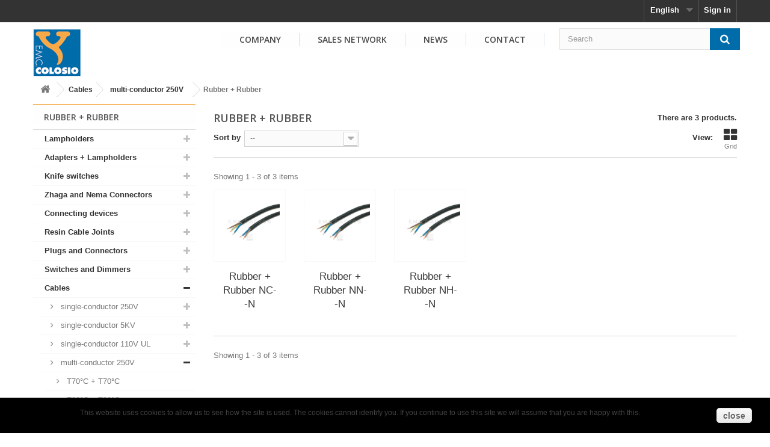

--- FILE ---
content_type: text/html; charset=utf-8
request_url: https://www.colosio.com/en/594-rubber--rubber
body_size: 15716
content:
<!DOCTYPE HTML> <!--[if lt IE 7]><html class="no-js lt-ie9 lt-ie8 lt-ie7 " lang="en"><![endif]--> <!--[if IE 7]><html class="no-js lt-ie9 lt-ie8 ie7" lang="en"><![endif]--> <!--[if IE 8]><html class="no-js lt-ie9 ie8" lang="en"><![endif]--> <!--[if gt IE 8]><html class="no-js ie9" lang="en"><![endif]--><html lang="en"><head>   <meta charset="utf-8" /><title>Rubber + Rubber - E.M.C. Colosio S.R.L.</title><meta name="generator" content="UBLSoftware" /><meta name="robots" content="index,follow" /><meta name="viewport" content="width=device-width, minimum-scale=0.25, maximum-scale=1.6, initial-scale=1.0" /><meta name="apple-mobile-web-app-capable" content="yes" /><link rel="stylesheet" href="https://maxcdn.bootstrapcdn.com/font-awesome/4.4.0/css/font-awesome.min.css"><link rel="icon" type="image/vnd.microsoft.icon" href="/img/favicon.ico?1766053854" /><link rel="shortcut icon" type="image/x-icon" href="/img/favicon.ico?1766053854" /><link rel="stylesheet" href="/themes/default-bootstrap/css/global.css" type="text/css" media="all" /><link rel="stylesheet" href="/themes/default-bootstrap/css/autoload/highdpi.css" type="text/css" media="all" /><link rel="stylesheet" href="/themes/default-bootstrap/css/autoload/responsive-tables.css" type="text/css" media="all" /><link rel="stylesheet" href="/themes/default-bootstrap/css/autoload/uniform.default.css" type="text/css" media="all" /><link rel="stylesheet" href="/themes/default-bootstrap/css/product_list.css" type="text/css" media="all" /><link rel="stylesheet" href="/themes/default-bootstrap/css/category.css" type="text/css" media="all" /><link rel="stylesheet" href="/themes/default-bootstrap/css/scenes.css" type="text/css" media="all" /><link rel="stylesheet" href="/themes/default-bootstrap/css/modules/blockcategories/blockcategories.css" type="text/css" media="all" /><link rel="stylesheet" href="/themes/default-bootstrap/css/modules/blocklanguages/blocklanguages.css" type="text/css" media="all" /><link rel="stylesheet" href="/themes/default-bootstrap/css/modules/blockcontact/blockcontact.css" type="text/css" media="all" /><link rel="stylesheet" href="/themes/default-bootstrap/css/modules/blocknewsletter/blocknewsletter.css" type="text/css" media="all" /><link rel="stylesheet" href="/js/jquery/plugins/autocomplete/jquery.autocomplete.css" type="text/css" media="all" /><link rel="stylesheet" href="/themes/default-bootstrap/css/modules/blocksearch/blocksearch.css" type="text/css" media="all" /><link rel="stylesheet" href="/themes/default-bootstrap/css/modules/blocktags/blocktags.css" type="text/css" media="all" /><link rel="stylesheet" href="/themes/default-bootstrap/css/modules/blockuserinfo/blockuserinfo.css" type="text/css" media="all" /><link rel="stylesheet" href="/modules/themeconfigurator/css/hooks.css" type="text/css" media="all" /><link rel="stylesheet" href="/themes/default-bootstrap/css/modules/blocktopmenu/css/blocktopmenu.css" type="text/css" media="all" /><link rel="stylesheet" href="/themes/default-bootstrap/css/modules/blocktopmenu/css/superfish-modified.css" type="text/css" media="all" /><link href="https://www.colosio.com/modules/blocknewsplus/css/blocknewsplus.css" rel="stylesheet" type="text/css" media="all" />  <script type='text/javascript'></script> <link rel="stylesheet" href="https://fonts.googleapis.com/css?family=Open+Sans:300,600" type="text/css" media="all" /> <!--[if IE 8]> <script src="https://oss.maxcdn.com/libs/html5shiv/3.7.0/html5shiv.js"></script> <script src="https://oss.maxcdn.com/libs/respond.js/1.3.0/respond.min.js"></script> <![endif]-->   <script src="//ajax.googleapis.com/ajax/libs/jquery/1.9.1/jquery.min.js"></script>  <link href="/internal/css/magnific-popup.css" rel="stylesheet" ><link href="https://cdn.jsdelivr.net/npm/@sweetalert2/theme-material-ui@5.0.15/material-ui.min.css" rel="stylesheet">  <style>@media (max-width:768px) {
			  .modal-backdrop{
				display:none;
			  }
			}
			.mfp-content {
				line-height: 0;
				width: 50%;
				//max-width: 600px;
			}</style></head><body id="category" class=" category category-594 category-rubber--rubber hide-right-column lang_en"><div id="warningModal" class="modal" role="dialog" style='z-index:1000000;'><div class="modal-dialog hidden-xs" id="warningModalD"><div class="modal-content"><div class="modal-header"> <button type="button" class="close" data-dismiss="modal">&times;</button><h3 class="modal-title">CUSTOMER ALERT</h3></div><div class="modal-body clearfix" ><p style="font-size:medium;"> Due to technical problems on the main telephone line, if necessary we ask you to contact us at the following numbers:<br> <br><ul><li><b>+39 030 9883438</b></li><li><b>+39 030 9883664</b></li></ul> <br> Thank you</p></div><div class="modal-footer clearfix"> <button type="button" class="btn btn-default" data-dismiss="modal">Close</button></div></div></div></div><div id="imgModal" class="ws2023modal" style='z-index:5000000;'> <span class="ws2023close">&times;</span> <img class="ws2023modal-content" id="img01"></div><div id="page"><div class="header-container"> <header id="header"><div class="banner"><div class="container"><div class="row"></div></div></div><div class="nav"><div class="container"><div class="row"> <nav><div class="header_user_info" style='display:none'> <a href='#' id='viewcart' style='padding: 8px 9px 11px 8px; color:white; font-weight: bold; display: block;' class='account' > <i style='font-size:large' class='fa fa-shopping-cart'></i> ( <span id='cartcounter'><i class='fa fa-spinner fa-spin'></i></span> ) </a></div><div class="header_user_info"> <a class="login" href="https://www.colosio.com/en/my-account" rel="nofollow" title="Login to your customer account"> Sign in </a></div><div id="languages-block-top" class="languages-block"><div class="current"> <span>English</span></div><ul id="first-languages" class="languages-block_ul toogle_content"><li class="selected"> <span>English</span></li><li > <a href="https://www.colosio.com/it/594-gomma--gomma" title="Italiano (Italian)"> <span>Italiano</span> </a></li><li > <a href="https://www.colosio.com/fr/594-gomme--gomme" title="Français (French)"> <span>Français</span> </a></li><li > <a href="https://www.colosio.com/de/594-gummi--gummi" title="Deutsch (German)"> <span>Deutsch</span> </a></li><li > <a href="https://www.colosio.com/es/594-caucho--caucho" title="Español (Spanish)"> <span>Español</span> </a></li><li > <a href="https://www.colosio.com/pt/594-borracha--borracha" title="Português (Portuguese)"> <span>Português</span> </a></li><li > <a href="https://www.colosio.com/el/594-rubber--rubber" title="Greek"> <span>Greek</span> </a></li><li > <a href="https://www.colosio.com/tr/594-kauuk--kauuk" title="Turkish"> <span>Turkish</span> </a></li><li > <a href="https://www.colosio.com/nl/594-rubber--rubber" title="Nederlands (Dutch)"> <span>Nederlands</span> </a></li><li > <a href="https://www.colosio.com/ru/594-rubber--rubber" title="Russian"> <span>Russian</span> </a></li><li > <a href="https://www.colosio.com/zh/594---" title="Chinese"> <span>Chinese</span> </a></li><li > <a href="https://www.colosio.com/pl/594-rubber--rubber" title="Polish"> <span>Polish</span> </a></li></ul></div></nav></div></div></div><div><div class="container"><div class="row"><div id="header_logo"> <a href="https://www.colosio.com/" title="E.M.C. Colosio S.R.L."> <img class="logo img-responsive" src="https://www.colosio.com/img/emc-colosio-spa-1400164062.jpg" alt="E.M.C. Colosio S.R.L." width="80" height="80"/> </a></div><div id="search_block_top" class="col-sm-search clearfix"><form id="searchbox" method="get" action="https://www.colosio.com/en/search" > <input type="hidden" name="controller" value="search" /> <input type="hidden" name="orderby" value="position" /> <input type="hidden" name="orderway" value="desc" /> <input class="search_query form-control" type="text" id="search_query_top" name="search_query" placeholder="Search" value="" /> <button type="submit" name="submit_search" class="btn btn-default button-search"> <span>Search</span> </button></form></div><div id="block_top_menu" class="sf-contener clearfix col-lg-12"><div class="cat-title">Categories</div><ul class="sf-menu clearfix menu-content"><li><a href="/content/6-" title="Company">Company</a></li><li><a href="/content/7-" title="Sales Network">Sales Network</a></li><li><a href="/news" title="News">News</a></li><li><a href="https://www.colosio.com/en/content/8-contact" title="Contact">Contact</a></li></ul></div></div></div></div> </header></div><div class="columns-container"><div id="columns" class="container"><div class="breadcrumb clearfix"> <a class="home" href="https://www.colosio.com/" title="Return to Home"><i class="icon-home"></i></a> <span class="navigation-pipe" >&gt; </span> <a href="https://www.colosio.com/en/556-cables" title="Cables">Cables</a><span class="navigation-pipe">></span><a href="https://www.colosio.com/en/575-multiconductor-250v" title="multi-conductor 250V">multi-conductor 250V</a><span class="navigation-pipe">></span>Rubber + Rubber</div><div class="row"><div id="top_column" class="center_column col-xs-12 col-sm-12"></div></div><div class="row"><div id="left_column" class="column col-xs-12 col-sm-3"><div id="categories_block_left" class="block"><h2 class="title_block"> Rubber + Rubber</h2><div class="block_content"><ul class="tree dhtml"><li > <a href="https://www.colosio.com/en/479-lampholders" title=""> Lampholders </a><ul class='cattree'><li > <a href="https://www.colosio.com/en/480-lampholders-for-halogen-110--250v" title=""> Lampholders for halogen 110 - 250V </a><ul class='cattree'><li > <a href="https://www.colosio.com/en/481-g9" title=""> G9 </a></li><li > <a href="https://www.colosio.com/en/482-gu10" title=""> GU10 </a></li><li > <a href="https://www.colosio.com/en/483-gz10" title=""> GZ10 </a></li><li > <a href="https://www.colosio.com/en/484-r7s" title=""> R7s </a></li><li class="last"> <a href="https://www.colosio.com/en/485-gx16d" title=""> GX16d </a></li></ul></li><li > <a href="https://www.colosio.com/en/486-lampholders-for-discharge-lamps" title=""> Lampholders for discharge lamps </a><ul class='cattree'><li > <a href="https://www.colosio.com/en/487-fc-2" title=""> Fc 2 </a></li><li > <a href="https://www.colosio.com/en/488-g12" title=""> G12 </a></li><li > <a href="https://www.colosio.com/en/489-gx121" title=""> GX12-1 </a></li><li > <a href="https://www.colosio.com/en/490-g22" title=""> G22 </a></li><li > <a href="https://www.colosio.com/en/491-g85" title=""> G8.5 </a></li><li > <a href="https://www.colosio.com/en/492-gu85" title=""> GU8.5 </a></li><li > <a href="https://www.colosio.com/en/493-gx85" title=""> GX8.5 </a></li><li > <a href="https://www.colosio.com/en/494-gx10" title=""> GX10 </a></li><li > <a href="https://www.colosio.com/en/495-gu65" title=""> GU6.5 </a></li><li > <a href="https://www.colosio.com/en/496-pgj5" title=""> PGJ5 </a></li><li > <a href="https://www.colosio.com/en/497-pg121" title=""> PG12-1 </a></li><li > <a href="https://www.colosio.com/en/498-pgx121" title=""> PGX12-1 </a></li><li > <a href="https://www.colosio.com/en/499-pgz12" title=""> PGZ12 </a></li><li > <a href="https://www.colosio.com/en/500-pgz18" title=""> PGZ18 </a></li><li > <a href="https://www.colosio.com/en/501-pgzx18" title=""> PGZX18 </a></li><li > <a href="https://www.colosio.com/en/502-rx7s" title=""> RX7s </a></li><li > <a href="https://www.colosio.com/en/503-k12s" title=""> K12s </a></li><li class="last"> <a href="https://www.colosio.com/en/504-holder-for-stadium-lamps" title=""> Holder for stadium lamps </a></li></ul></li><li > <a href="https://www.colosio.com/en/505-lampholders-for-halogen-12--24v" title=""> Lampholders for halogen 12 - 24V </a><ul class='cattree'><li > <a href="https://www.colosio.com/en/506-g4" title=""> G4 </a></li><li > <a href="https://www.colosio.com/en/507-gz4" title=""> GZ4 </a></li><li > <a href="https://www.colosio.com/en/508-gu4" title=""> GU4 </a></li><li > <a href="https://www.colosio.com/en/509-gx53" title=""> GX5.3 </a></li><li > <a href="https://www.colosio.com/en/510-gu53" title=""> GU5.3 </a></li><li > <a href="https://www.colosio.com/en/511-g635" title=""> G6.35 </a></li><li > <a href="https://www.colosio.com/en/512-gy635" title=""> GY6.35 </a></li><li class="last"> <a href="https://www.colosio.com/en/513-g53" title=""> G53 </a></li></ul></li><li > <a href="https://www.colosio.com/en/515-edison-screw-lampholder" title=""> Edison screw lampholder </a><ul class='cattree'><li > <a href="https://www.colosio.com/en/516-e11" title=""> E11 </a></li><li > <a href="https://www.colosio.com/en/517-e12" title=""> E12 </a></li><li > <a href="https://www.colosio.com/en/518-e14" title=""> E14 </a></li><li > <a href="https://www.colosio.com/en/519-e17" title=""> E17 </a></li><li > <a href="https://www.colosio.com/en/520-e26" title=""> E26 </a></li><li > <a href="https://www.colosio.com/en/521-e27" title=""> E27 </a></li><li class="last"> <a href="https://www.colosio.com/en/522-e40" title=""> E40 </a></li></ul></li><li > <a href="https://www.colosio.com/en/524-bayonet-cap-lampholders" title=""> Bayonet cap lampholders </a><ul class='cattree'><li > <a href="https://www.colosio.com/en/525-b15d" title=""> B15d </a></li><li class="last"> <a href="https://www.colosio.com/en/526-by22d" title=""> BY22d </a></li></ul></li><li class="last"> <a href="https://www.colosio.com/en/527-lampholders-for-fluorescent-lamps" title=""> Lampholders for fluorescent lamps </a><ul class='cattree'><li > <a href="https://www.colosio.com/en/529-g24-d1" title=""> G24 d1 </a></li><li > <a href="https://www.colosio.com/en/530-g24-d2" title=""> G24 d2 </a></li><li > <a href="https://www.colosio.com/en/531-g24-d3" title=""> G24 d3 </a></li><li > <a href="https://www.colosio.com/en/532-g24-q1" title=""> G24 q1 </a></li><li > <a href="https://www.colosio.com/en/533-g24-q2" title=""> G24 q2 </a></li><li > <a href="https://www.colosio.com/en/534-g24-q3" title=""> G24 q3 </a></li><li class="last"> <a href="https://www.colosio.com/en/535-gx24-q4" title=""> GX24 q4 </a></li></ul></li></ul></li><li > <a href="https://www.colosio.com/en/536-adapters--lampholders" title=""> Adapters + Lampholders </a><ul class='cattree'><li > <a href="https://www.colosio.com/en/538-adapters--lampholders-for-discharge-lamps" title=""> Adapters + Lampholders for discharge lamps </a><ul class='cattree'><li > <a href="https://www.colosio.com/en/539-pgz12--e26" title=""> PGZ12 + E26 </a></li><li > <a href="https://www.colosio.com/en/540-pgz12--e27" title=""> PGZ12 + E27 </a></li><li > <a href="https://www.colosio.com/en/541-pgz12--e39" title=""> PGZ12 + E39 </a></li><li > <a href="https://www.colosio.com/en/542-pgz12--e40" title=""> PGZ12 + E40 </a></li><li > <a href="https://www.colosio.com/en/543-pgz18--e39" title=""> PGZ18 + E39 </a></li><li > <a href="https://www.colosio.com/en/544-pgz18--e40" title=""> PGZ18 + E40 </a></li><li > <a href="https://www.colosio.com/en/545-pgzx18--ex39" title=""> PGZX18 + EX39 </a></li><li class="last"> <a href="https://www.colosio.com/en/546-pgzx18--e40" title=""> PGZX18 + E40 </a></li></ul></li><li class="last"> <a href="https://www.colosio.com/en/547-adapters--edison-screw-lampholder" title=""> Adapters + Edison screw lampholder </a><ul class='cattree'><li > <a href="https://www.colosio.com/en/548-e26--pgz12" title=""> E26 + PGZ12 </a></li><li > <a href="https://www.colosio.com/en/549-e27--pgz12" title=""> E27 + PGZ12 </a></li><li > <a href="https://www.colosio.com/en/550-e39--pgz12" title=""> E39 + PGZ12 </a></li><li > <a href="https://www.colosio.com/en/551-e39--pgz18" title=""> E39 + PGZ18 </a></li><li > <a href="https://www.colosio.com/en/552-ex39--pgzx18" title=""> EX39 + PGZX18 </a></li><li > <a href="https://www.colosio.com/en/553-e40--pgz12" title=""> E40 + PGZ12 </a></li><li > <a href="https://www.colosio.com/en/554-e40--pgz18" title=""> E40 + PGZ18 </a></li><li class="last"> <a href="https://www.colosio.com/en/555-e40--pgzx18" title=""> E40 + PGZX18 </a></li></ul></li></ul></li><li > <a href="https://www.colosio.com/en/652-knife-switches" title=""> Knife switches </a><ul class='cattree'><li class="last"> <a href="https://www.colosio.com/en/653-knife-switches" title=""> Knife switches </a><ul class='cattree'><li > <a href="https://www.colosio.com/en/654-1-pole" title=""> 1 Pole </a></li><li > <a href="https://www.colosio.com/en/655-1-pole--ground" title=""> 1 Pole + Ground </a></li><li > <a href="https://www.colosio.com/en/656-2-poles" title=""> 2 Poles </a></li><li > <a href="https://www.colosio.com/en/657-2-poles--ground" title=""> 2 Poles + Ground </a></li><li > <a href="https://www.colosio.com/en/658-3-poles" title=""> 3 Poles </a></li><li > <a href="https://www.colosio.com/en/659-4-poles" title=""> 4 Poles </a></li><li > <a href="https://www.colosio.com/en/660-4-poles--ground" title=""> 4 Poles + Ground </a></li><li > <a href="https://www.colosio.com/en/662-5-poles--ground" title=""> 5 Poles + Ground </a></li><li class="last"> <a href="https://www.colosio.com/en/663-6-poles" title=""> 6 Poles </a></li></ul></li></ul></li><li > <a href="https://www.colosio.com/en/906-zhaga-and-nema-connectors" title=""> Zhaga and Nema Connectors </a><ul class='cattree'><li > <a href="https://www.colosio.com/en/920-zhaga-connectors" title=""> Zhaga Connectors </a><ul class='cattree'><li class="last"> <a href="https://www.colosio.com/en/927-4-poles" title=""> 4 Poles </a></li></ul></li><li class="last"> <a href="https://www.colosio.com/en/973-caps-for-connectors" title=""> Caps for connectors </a><ul class='cattree'><li class="last"> <a href="https://www.colosio.com/en/978-3-poles" title=""> 3 Poles </a></li></ul></li></ul></li><li > <a href="https://www.colosio.com/en/765-connecting-devices" title=""> Connecting devices </a><ul class='cattree'><li > <a href="https://www.colosio.com/en/782-terminal-blocks" title=""> Terminal blocks </a><ul class='cattree'><li > <a href="https://www.colosio.com/en/783-1-pole" title=""> 1 Pole </a></li><li > <a href="https://www.colosio.com/en/785-2-poles" title=""> 2 Poles </a></li><li > <a href="https://www.colosio.com/en/786-2-poles--ground" title=""> 2 Poles + Ground </a></li><li class="last"> <a href="https://www.colosio.com/en/790-4-poles--ground" title=""> 4 Poles + Ground </a></li></ul></li><li > <a href="https://www.colosio.com/en/798-connecting-devices" title=""> Connecting devices </a><ul class='cattree'><li > <a href="https://www.colosio.com/en/801-2-poles" title=""> 2 Poles </a></li><li > <a href="https://www.colosio.com/en/802-2-poles--ground" title=""> 2 Poles + Ground </a></li><li > <a href="https://www.colosio.com/en/805-4-poles" title=""> 4 Poles </a></li><li > <a href="https://www.colosio.com/en/806-4-poles--ground" title=""> 4 Poles + Ground </a></li><li > <a href="https://www.colosio.com/en/809-6-poles" title=""> 6 Poles </a></li><li class="last"> <a href="https://www.colosio.com/en/810-7-poles" title=""> 7 Poles </a></li></ul></li><li > <a href="https://www.colosio.com/en/814-connecting-devices-with-ip-protection-grade" title=""> Connecting devices with IP protection grade </a><ul class='cattree'><li > <a href="https://www.colosio.com/en/817-2-poles" title=""> 2 Poles </a></li><li > <a href="https://www.colosio.com/en/818-2-poles--ground" title=""> 2 Poles + Ground </a></li><li > <a href="https://www.colosio.com/en/820-3-poles--ground" title=""> 3 Poles + Ground </a></li><li > <a href="https://www.colosio.com/en/821-4-poles" title=""> 4 Poles </a></li><li > <a href="https://www.colosio.com/en/822-4-poles--ground" title=""> 4 Poles + Ground </a></li><li > <a href="https://www.colosio.com/en/824-5-poles--ground" title=""> 5 Poles + Ground </a></li><li > <a href="https://www.colosio.com/en/825-6-poles" title=""> 6 Poles </a></li><li > <a href="https://www.colosio.com/en/827-1-way-in--1-way-out" title=""> 1 Way IN + 1 Way OUT </a></li><li > <a href="https://www.colosio.com/en/828-1-way-in--2-ways-out" title=""> 1 Way IN + 2 Ways OUT </a></li><li class="last"> <a href="https://www.colosio.com/en/829-1-way-in--2-ways-out" title=""> 1 Way IN + 2 Ways OUT </a></li></ul></li><li > <a href="https://www.colosio.com/en/831-cable-clamp" title=""> Cable clamp </a></li><li class="last"> <a href="https://www.colosio.com/en/832-o-rings" title=""> O rings </a></li></ul></li><li > <a href="https://www.colosio.com/en/934-resin-cable-joints" title=""> Resin Cable Joints </a><ul class='cattree'><li class="last"> <a href="https://www.colosio.com/en/935-resin-cable-joints" title=""> Resin Cable Joints </a></li></ul></li><li > <a href="https://www.colosio.com/en/705-plugs-and-connectors" title=""> Plugs and Connectors </a><ul class='cattree'><li > <a href="https://www.colosio.com/en/706-plugs" title=""> Plugs </a><ul class='cattree'><li > <a href="https://www.colosio.com/en/707-europe" title=""> Europe </a><ul class='cattree'><li > <a href="https://www.colosio.com/en/708-2-poles" title=""> 2 Poles </a></li><li class="last"> <a href="https://www.colosio.com/en/709-2-poles--ground" title=""> 2 Poles + Ground </a></li></ul></li><li > <a href="https://www.colosio.com/en/710-north-america" title=""> North America </a><ul class='cattree'><li > <a href="https://www.colosio.com/en/711-2-poles" title=""> 2 Poles </a></li><li class="last"> <a href="https://www.colosio.com/en/712-2-poles--ground" title=""> 2 Poles + Ground </a></li></ul></li><li > <a href="https://www.colosio.com/en/716-asia" title=""> Asia </a><ul class='cattree'><li class="last"> <a href="https://www.colosio.com/en/717-2-poles" title=""> 2 Poles </a></li></ul></li><li class="last"> <a href="https://www.colosio.com/en/719-oceania" title=""> Oceania </a><ul class='cattree'><li > <a href="https://www.colosio.com/en/720-2-poles" title=""> 2 Poles </a></li><li class="last"> <a href="https://www.colosio.com/en/721-2-poles--ground" title=""> 2 Poles + Ground </a></li></ul></li></ul></li><li class="last"> <a href="https://www.colosio.com/en/834-connectors" title=""> Connectors </a><ul class='cattree'><li > <a href="https://www.colosio.com/en/835-connectors-250v" title=""> Connectors 250V </a><ul class='cattree'><li > <a href="https://www.colosio.com/en/836-2-poles" title=""> 2 Poles </a></li><li class="last"> <a href="https://www.colosio.com/en/837-2-poles--ground" title=""> 2 Poles + Ground </a></li></ul></li><li class="last"> <a href="https://www.colosio.com/en/838-connectors-for-leds" title=""> Connectors for Leds </a><ul class='cattree'><li class="last"> <a href="https://www.colosio.com/en/839-2-poles" title=""> 2 Poles </a></li></ul></li></ul></li></ul></li><li > <a href="https://www.colosio.com/en/754-switches-and-dimmers" title=""> Switches and Dimmers </a><ul class='cattree'><li > <a href="https://www.colosio.com/en/755-switches" title=""> Switches </a><ul class='cattree'><li > <a href="https://www.colosio.com/en/954-onoff-for-table-lamps" title=""> ON-OFF for Table Lamps </a><ul class='cattree'><li > <a href="https://www.colosio.com/en/955-2-poles" title=""> 2 Poles </a></li><li class="last"> <a href="https://www.colosio.com/en/956-2-poles--ground" title=""> 2 Poles + Ground </a></li></ul></li><li > <a href="https://www.colosio.com/en/957-onoff-for-floor-lamps" title=""> ON-OFF for Floor Lamps </a><ul class='cattree'><li > <a href="https://www.colosio.com/en/958-2-poles" title=""> 2 Poles </a></li><li class="last"> <a href="https://www.colosio.com/en/959-2-poles--ground" title=""> 2 Poles + Ground </a></li></ul></li><li > <a href="https://www.colosio.com/en/966-push-for-table-lamps" title=""> PUSH for Table Lamps </a><ul class='cattree'><li > <a href="https://www.colosio.com/en/967-2-poles" title=""> 2 Poles </a></li><li class="last"> <a href="https://www.colosio.com/en/968-2-poles--ground" title=""> 2 Poles + Ground </a></li></ul></li><li class="last"> <a href="https://www.colosio.com/en/963-push-for-floor-lamps" title=""> PUSH for Floor Lamps </a><ul class='cattree'><li > <a href="https://www.colosio.com/en/964-2-poles" title=""> 2 Poles </a></li><li class="last"> <a href="https://www.colosio.com/en/965-2-poles--ground" title=""> 2 Poles + Ground </a></li></ul></li></ul></li><li class="last"> <a href="https://www.colosio.com/en/758-dimmers" title=""> Dimmers </a><ul class='cattree'><li > <a href="https://www.colosio.com/en/894-for-table-lamps" title=""> for Table Lamps </a></li><li class="last"> <a href="https://www.colosio.com/en/759-for-floor-lamps" title=""> for Floor Lamps </a></li></ul></li></ul></li><li > <a href="https://www.colosio.com/en/556-cables" title=""> Cables </a><ul class='cattree'><li > <a href="https://www.colosio.com/en/557-singleconductor-250v" title=""> single-conductor 250V </a><ul class='cattree'><li > <a href="https://www.colosio.com/en/558-t90c" title=""> T90°C </a></li><li > <a href="https://www.colosio.com/en/559-t180c" title=""> T180°C </a></li><li > <a href="https://www.colosio.com/en/560-t250c" title=""> T250°C </a></li><li > <a href="https://www.colosio.com/en/561-t260c" title=""> T260°C </a></li><li > <a href="https://www.colosio.com/en/562-pvc" title=""> PVC </a></li><li > <a href="https://www.colosio.com/en/563-polyolefin" title=""> Polyolefin </a></li><li > <a href="https://www.colosio.com/en/564-silicone" title=""> Silicone </a></li><li > <a href="https://www.colosio.com/en/565-silicone--fiber-glass-braid" title=""> Silicone + Fiber Glass Braid </a></li><li > <a href="https://www.colosio.com/en/566-fep" title=""> FEP </a></li><li > <a href="https://www.colosio.com/en/567-ptfe" title=""> PTFE </a></li><li class="last"> <a href="https://www.colosio.com/en/568-pfa" title=""> PFA </a></li></ul></li><li > <a href="https://www.colosio.com/en/569-singleconductor-5kv" title=""> single-conductor 5KV </a><ul class='cattree'><li > <a href="https://www.colosio.com/en/570-t180c" title=""> T180°C </a></li><li > <a href="https://www.colosio.com/en/571-t250c" title=""> T250°C </a></li><li > <a href="https://www.colosio.com/en/572-silicone" title=""> Silicone </a></li><li class="last"> <a href="https://www.colosio.com/en/574-ptfe" title=""> PTFE </a></li></ul></li><li > <a href="https://www.colosio.com/en/614-singleconductor-110v-ul" title=""> single-conductor 110V UL </a><ul class='cattree'><li > <a href="https://www.colosio.com/en/615-t105c-600v" title=""> T105°C 600V </a></li><li > <a href="https://www.colosio.com/en/618-t250c-300v" title=""> T250°C 300V </a></li><li > <a href="https://www.colosio.com/en/619-t250c-600v" title=""> T250°C 600V </a></li><li > <a href="https://www.colosio.com/en/620-pvc" title=""> PVC </a></li><li > <a href="https://www.colosio.com/en/621-silicone" title=""> Silicone </a></li><li > <a href="https://www.colosio.com/en/622-silicone--fiber-glass-braid" title=""> Silicone + Fiber Glass Braid </a></li><li > <a href="https://www.colosio.com/en/623-fep" title=""> FEP </a></li><li class="last"> <a href="https://www.colosio.com/en/624-ptfe" title=""> PTFE </a></li></ul></li><li > <a href="https://www.colosio.com/en/575-multiconductor-250v" title=""> multi-conductor 250V </a><ul class='cattree'><li > <a href="https://www.colosio.com/en/576-t70c--t70c" title=""> T70°C + T70°C </a></li><li > <a href="https://www.colosio.com/en/577-t90c--t90c" title=""> T90°C + T90°C </a></li><li > <a href="https://www.colosio.com/en/578-t180c--t90c" title=""> T180°C + T90°C </a></li><li > <a href="https://www.colosio.com/en/579-t180c--t180c" title=""> T180°C + T180°C </a></li><li > <a href="https://www.colosio.com/en/580-t250c--t90c" title=""> T250°C + T90°C </a></li><li > <a href="https://www.colosio.com/en/581-t250c--t180c" title=""> T250°C + T180°C </a></li><li > <a href="https://www.colosio.com/en/582-t250c--t250c" title=""> T250°C + T250°C </a></li><li > <a href="https://www.colosio.com/en/597-2-x" title=""> 2 x </a></li><li > <a href="https://www.colosio.com/en/598-3-x" title=""> 3 x </a></li><li > <a href="https://www.colosio.com/en/599-4-x" title=""> 4 x </a></li><li > <a href="https://www.colosio.com/en/600-5-x" title=""> 5 x </a></li><li > <a href="https://www.colosio.com/en/601-7-x" title=""> 7 x </a></li><li > <a href="https://www.colosio.com/en/960-8-x" title=""> 8 x </a></li><li > <a href="https://www.colosio.com/en/602-9-x" title=""> 9 x </a></li><li > <a href="https://www.colosio.com/en/583-pvc--pvc" title=""> PVC + PVC </a></li><li > <a href="https://www.colosio.com/en/584-pvc--pvc--transparent-clear" title=""> PVC + PVC - Transparent (Clear) </a></li><li > <a href="https://www.colosio.com/en/585-polyolefin--polyolefin" title=""> Polyolefin + Polyolefin </a></li><li > <a href="https://www.colosio.com/en/586-silicone--pvc" title=""> Silicone + PVC </a></li><li > <a href="https://www.colosio.com/en/587-silicone--silicone" title=""> Silicone + Silicone </a></li><li > <a href="https://www.colosio.com/en/933-fep--pvc" title=""> FEP + PVC </a></li><li > <a href="https://www.colosio.com/en/588-fep--pvc--transparent-clear" title=""> FEP + PVC - Transparent (Clear) </a></li><li > <a href="https://www.colosio.com/en/589-fep--silicone--transparent-clear" title=""> FEP + Silicone - Transparent (Clear) </a></li><li > <a href="https://www.colosio.com/en/590-ptfe--silicone--transparent-clear" title=""> PTFE + Silicone - Transparent (Clear) </a></li><li > <a href="https://www.colosio.com/en/591-pfa--silicone--transparent-clear" title=""> PFA + Silicone - Transparent (Clear) </a></li><li > <a href="https://www.colosio.com/en/592-fep--fep--transparent-clear" title=""> FEP + FEP - Transparent (Clear) </a></li><li > <a href="https://www.colosio.com/en/593-pfa--pfa--transparent-clear" title=""> PFA + PFA - Transparent (Clear) </a></li><li > <a href="https://www.colosio.com/en/594-rubber--rubber" class="selected" title=""> Rubber + Rubber </a></li><li > <a href="https://www.colosio.com/en/595-silicone--rubber" title=""> Silicone + Rubber </a></li><li class="last"> <a href="https://www.colosio.com/en/596-ptfe--rubber" title=""> PTFE + Rubber </a></li></ul></li><li > <a href="https://www.colosio.com/en/603-multiconductor-5kv" title=""> multi-conductor 5KV </a><ul class='cattree'><li > <a href="https://www.colosio.com/en/604-t180c--t180c" title=""> T180°C + T180°C </a></li><li > <a href="https://www.colosio.com/en/605-t250c--t90c" title=""> T250°C + T90°C </a></li><li > <a href="https://www.colosio.com/en/606-t250c--t180c" title=""> T250°C + T180°C </a></li><li > <a href="https://www.colosio.com/en/612-2-x" title=""> 2 x </a></li><li > <a href="https://www.colosio.com/en/613-3-x" title=""> 3 x </a></li><li > <a href="https://www.colosio.com/en/607-silicone--silicone" title=""> Silicone + Silicone </a></li><li > <a href="https://www.colosio.com/en/608-ptfe--silicone" title=""> PTFE + Silicone </a></li><li > <a href="https://www.colosio.com/en/609-ptfe--fep" title=""> PTFE + FEP </a></li><li > <a href="https://www.colosio.com/en/610-silicone--rubber" title=""> Silicone + Rubber </a></li><li class="last"> <a href="https://www.colosio.com/en/611-ptfe--rubber" title=""> PTFE + Rubber </a></li></ul></li><li > <a href="https://www.colosio.com/en/625-multiconductor-110v-ul" title=""> multi-conductor 110V UL </a><ul class='cattree'><li > <a href="https://www.colosio.com/en/633-2-x" title=""> 2 x </a></li><li > <a href="https://www.colosio.com/en/634-3-x" title=""> 3 x </a></li><li > <a href="https://www.colosio.com/en/635-4-x" title=""> 4 x </a></li><li > <a href="https://www.colosio.com/en/636-5-x" title=""> 5 x </a></li><li > <a href="https://www.colosio.com/en/629-pvc--pvc" title=""> PVC + PVC </a></li><li > <a href="https://www.colosio.com/en/631-fep--silicone" title=""> FEP + Silicone </a></li><li > <a href="https://www.colosio.com/en/632-fep--fep" title=""> FEP + FEP </a></li><li class="last"> <a href="https://www.colosio.com/en/961-ul--cmp--plenum" title=""> UL - CMP - PLENUM </a></li></ul></li><li > <a href="https://www.colosio.com/en/637-for-leds" title=""> for LEDs </a><ul class='cattree'><li > <a href="https://www.colosio.com/en/643-2-x" title=""> 2 x </a></li><li > <a href="https://www.colosio.com/en/644-2x-coaxial" title=""> 2x Coaxial </a></li><li > <a href="https://www.colosio.com/en/645-4-x" title=""> 4 x </a></li><li > <a href="https://www.colosio.com/en/646-6-x" title=""> 6 x </a></li><li > <a href="https://www.colosio.com/en/638-pvc--pvc" title=""> PVC + PVC </a></li><li > <a href="https://www.colosio.com/en/640-silicone--rubber" title=""> Silicone + Rubber </a></li><li > <a href="https://www.colosio.com/en/938-fep--pvc" title=""> FEP + PVC </a></li><li > <a href="https://www.colosio.com/en/641-fep--rubber" title=""> FEP + Rubber </a></li><li > <a href="https://www.colosio.com/en/642-fep--fep" title=""> FEP + FEP </a></li><li class="last"> <a href="https://www.colosio.com/en/962-ul--cmp--plenum" title=""> UL - CMP - PLENUM </a></li></ul></li><li > <a href="https://www.colosio.com/en/647-with-aesthetical-covering" title=""> with aesthetical covering </a><ul class='cattree'><li > <a href="https://www.colosio.com/en/648-with-coloured-fabric" title=""> with Coloured Fabric </a></li><li > <a href="https://www.colosio.com/en/861-in-coloured-pet" title=""> in Coloured PET </a></li><li > <a href="https://www.colosio.com/en/649-with-screening-in-metal" title=""> with Screening in Metal </a></li><li > <a href="https://www.colosio.com/en/650-with-sheath-in-coloured-thermoplastic-rubber" title=""> with Sheath in Coloured Thermoplastic Rubber </a></li><li class="last"> <a href="https://www.colosio.com/en/862-with-coloured-film" title=""> with Coloured Film </a></li></ul></li><li class="last"> <a href="https://www.colosio.com/en/651-special" title=""> special </a></li></ul></li><li > <a href="https://www.colosio.com/en/729-sleeves" title=""> Sleeves </a><ul class='cattree'><li > <a href="https://www.colosio.com/en/730-sleeves" title=""> Sleeves </a><ul class='cattree'><li > <a href="https://www.colosio.com/en/731-pvc-t70c" title=""> PVC T70°C </a></li><li > <a href="https://www.colosio.com/en/732-silicone-t200c" title=""> Silicone T200°C </a></li><li > <a href="https://www.colosio.com/en/733-silicone--fiber-glass-braid-25kv-t200c" title=""> Silicone + Fiber Glass Braid 2.5kV T200°C </a></li><li class="last"> <a href="https://www.colosio.com/en/734-silicone--fiber-glass-braid-40kv-t200c" title=""> Silicone + Fiber Glass Braid 4.0kV T200°C </a></li></ul></li><li > <a href="https://www.colosio.com/en/735-shrinking-sleeves" title=""> Shrinking Sleeves </a><ul class='cattree'><li > <a href="https://www.colosio.com/en/736-polyolefin-600v-t125c" title=""> Polyolefin 600V T125°C </a></li><li > <a href="https://www.colosio.com/en/737-fep-600v-t175c" title=""> FEP 600V T175°C </a></li><li class="last"> <a href="https://www.colosio.com/en/738-ptfe-600v-t250c" title=""> PTFE 600V T250°C </a></li></ul></li><li class="last"> <a href="https://www.colosio.com/en/739-special-sleeves" title=""> Special Sleeves </a></li></ul></li><li > <a href="https://www.colosio.com/en/740-cables-working-and-terminals" title=""> Cables Working and Terminals </a><ul class='cattree'><li > <a href="https://www.colosio.com/en/741-singlecore-cables-working" title=""> Single-Core cables working </a></li><li > <a href="https://www.colosio.com/en/742-multicore-cables-working" title=""> Multi-Core cables working </a></li><li > <a href="https://www.colosio.com/en/743-terminals" title=""> Terminals </a><ul class='cattree'><li > <a href="https://www.colosio.com/en/744-end-terminals" title=""> End- Terminals </a></li><li > <a href="https://www.colosio.com/en/745-eyelets" title=""> Eyelets </a></li><li > <a href="https://www.colosio.com/en/746-lamellar-terminals-male--female" title=""> Lamellar Terminals, male - female </a></li><li class="last"> <a href="https://www.colosio.com/en/747-cylindrical-connections-male--female" title=""> Cylindrical Connections, male - female </a></li></ul></li><li > <a href="https://www.colosio.com/en/841-connectors" title=""> Connectors </a><ul class='cattree'><li > <a href="https://www.colosio.com/en/844-connectors-male--female-for-cylindrical-terminals" title=""> Connectors, Male - Female, for cylindrical terminals </a></li><li > <a href="https://www.colosio.com/en/842-connectors-male--female-for-lamellar-terminals" title=""> Connectors, Male - Female, for lamellar terminals </a></li><li > <a href="https://www.colosio.com/en/857-1-pole" title=""> 1 Pole </a></li><li > <a href="https://www.colosio.com/en/856-2-poles" title=""> 2 Poles </a></li><li > <a href="https://www.colosio.com/en/855-3-poles" title=""> 3 Poles </a></li><li > <a href="https://www.colosio.com/en/854-4-poles" title=""> 4 Poles </a></li><li > <a href="https://www.colosio.com/en/852-6-poles" title=""> 6 Poles </a></li><li > <a href="https://www.colosio.com/en/851-8-poles" title=""> 8 Poles </a></li><li > <a href="https://www.colosio.com/en/850-10-poles" title=""> 10 Poles </a></li><li class="last"> <a href="https://www.colosio.com/en/848-14-poles" title=""> 14 Poles </a></li></ul></li><li > <a href="https://www.colosio.com/en/752-tinnings" title=""> Tinnings </a></li><li class="last"> <a href="https://www.colosio.com/en/753-ultrasound-welding-strands-compacting" title=""> Ultrasound Welding (strands compacting) </a></li></ul></li><li > <a href="https://www.colosio.com/en/748-joints" title=""> Joints </a></li><li > <a href="https://www.colosio.com/en/899-power-adapters-for-leds" title=""> Power Adapters for Leds </a><ul class='cattree'><li > <a href="https://www.colosio.com/en/900-power-adapters-constant-voltage-24v" title=""> Power Adapters Constant Voltage 24V </a><ul class='cattree'><li > <a href="https://www.colosio.com/en/901-15w" title=""> 15W </a></li><li > <a href="https://www.colosio.com/en/902-18w" title=""> 18W </a></li><li > <a href="https://www.colosio.com/en/969-20w" title=""> 20W </a></li><li class="last"> <a href="https://www.colosio.com/en/970-36w" title=""> 36W </a></li></ul></li><li class="last"> <a href="https://www.colosio.com/en/903-power-adapters-constant-voltage-12v" title=""> Power Adapters Constant Voltage 12V </a><ul class='cattree'><li > <a href="https://www.colosio.com/en/904-15w" title=""> 15W </a></li><li class="last"> <a href="https://www.colosio.com/en/905-18w" title=""> 18W </a></li></ul></li></ul></li><li><a href="https://mirails.com/en/6-electrified-tracks" target='_blank'>Electrified Tracks - MIRAILS</a></li><li ></li><li > <a href="https://www.colosio.com/en/939-moulds--moulds-manufacturing" title=""> Moulds - Moulds manufacturing </a><ul class='cattree'><li class="last"> <a href="https://www.colosio.com/en/940-moulds-manufacturing" title=""> Moulds manufacturing </a><ul class='cattree'><li > <a href="https://www.colosio.com/en/941-for-plastic-injection" title=""> for plastic injection </a></li><li > <a href="https://www.colosio.com/en/942-for-metal-shearing-contacts-brackets-etc" title=""> for metal shearing (contacts, brackets, etc.) </a></li><li > <a href="https://www.colosio.com/en/943-for-diecasting-of-aluminum" title=""> for die-casting of aluminum </a></li><li class="last"> <a href="https://www.colosio.com/en/944-for-diecasting-of-zamak" title=""> for die-casting of zamak </a></li></ul></li></ul></li><li class="last"> <a href="https://www.colosio.com/en/945-mouldings-turnings-cnc-machining" title=""> Mouldings, Turnings, CNC Machining </a><ul class='cattree'><li > <a href="https://www.colosio.com/en/946-mouldings" title=""> Mouldings </a><ul class='cattree'><li > <a href="https://www.colosio.com/en/947-by-injection-of-plastic-parts" title=""> by injection of plastic parts </a></li><li > <a href="https://www.colosio.com/en/948-by-coinjection-of-plastic-parts" title=""> by Co-Injection of plastic parts </a></li><li > <a href="https://www.colosio.com/en/949-by-shearing-of-metal-parts" title=""> by shearing of metal parts </a></li><li > <a href="https://www.colosio.com/en/950-by-injection-of-aluminum-parts" title=""> by injection of aluminum parts </a></li><li class="last"> <a href="https://www.colosio.com/en/951-by-injection-of-zamak-parts" title=""> by injection of zamak parts </a></li></ul></li><li > <a href="https://www.colosio.com/en/952-turnings" title=""> Turnings </a></li><li class="last"> <a href="https://www.colosio.com/en/953-cnc-machining" title=""> CNC Machining </a></li></ul></li></ul></div></div><div class="block blockmanufacturer16" id="manufacturers_block_left"><h4 align="center"> <a href="https://www.colosio.com/en/news"> Latest News </a></h4><div class="block_content block-items-data"><ul><li class="first_item"><table width="100%"><tr><td align="center" width="25%"> <a href="https://www.colosio.com/en/news/-iopagoifornitori" title="E.M.C. Colosio adheres to the IOPAGOIFORNITORI Manifesto"> <img src="https://www.colosio.com/upload/blocknewsplus/1547562685f85cf248f092-50x50.jpg" title="E.M.C. Colosio adheres to the IOPAGOIFORNITORI Manifesto" /> </a></td><td><table width="100%"><tr><td align="left"> <a href="https://www.colosio.com/en/news/-iopagoifornitori" title="E.M.C. Colosio adheres to the IOPAGOIFORNITORI Manifesto"> <b>E.M.C. Colosio adheres to the IOPAGOIFORNITORI Manifesto</b> </a></td></tr><tr></tr></table></td></tr></table></li><li class="first_item"><table width="100%"><tr><td align="center" width="25%"> <a href="https://www.colosio.com/en/news/configurator-e-find-out-how-it-works" title="CONFIGURATOR-E - Find out how it works"> <img src="https://www.colosio.com/upload/blocknewsplus/1441803021587f4259d4624-50x50.jpg" title="CONFIGURATOR-E - Find out how it works" /> </a></td><td><table width="100%"><tr><td align="left"> <a href="https://www.colosio.com/en/news/configurator-e-find-out-how-it-works" title="CONFIGURATOR-E - Find out how it works"> <b>CONFIGURATOR-E - Find out how it works</b> </a></td></tr><tr></tr></table></td></tr></table></li><li class="first_item"><table width="100%"><tr><td align="center" width="25%"> <a href="https://www.colosio.com/en/news/assil" title="Assil - Italian Association of Lighting Manufacturers"> <img src="https://www.colosio.com/upload/blocknewsplus/7048330665a83fceb8c7f0-50x50.jpg" title="Assil - Italian Association of Lighting Manufacturers" /> </a></td><td><table width="100%"><tr><td align="left"> <a href="https://www.colosio.com/en/news/assil" title="Assil - Italian Association of Lighting Manufacturers"> <b>Assil - Italian Association of Lighting Manufacturers</b> </a></td></tr><tr></tr></table></td></tr></table></li></ul><p style="text-align:center;margin-top:5px"> <a class="button_large" title="View all news" href="https://www.colosio.com/en/news"> View all news </a></p></div></div></div><div id="center_column" class="center_column col-xs-12 col-sm-9"><h1 class="page-heading product-listing"><span class="cat-name">Rubber + Rubber&nbsp;</span><span class="heading-counter">There are 3 products.</span></h1><div class="content_sortPagiBar clearfix"><div class="sortPagiBar clearfix"><ul class="display hidden-xs"><li class="display-title">View:</li><li id="grid"><a rel="nofollow" href="#" title="Grid"><i class="icon-th-large"></i>Grid</a></li></ul><form id="productsSortForm" action="https://www.colosio.com/en/594-rubber--rubber" class="productsSortForm"><div class="select selector1"> <label for="selectProductSort">Sort by</label> <select id="selectProductSort" class="selectProductSort form-control"><option value="date_add:asc" selected="selected">--</option><option value="name:asc" >Product Name: A to Z</option><option value="name:desc" >Product Name: Z to A</option><option value="reference:asc" >Reference: Lowest first</option><option value="reference:desc" >Reference: Highest first</option> </select></div></form></div><div class="top-pagination-content clearfix"><div id="pagination" class="pagination clearfix"></div><div class="product-count"> Showing 1 - 3 of 3 items</div></div></div><ul class="product_list grid row"><li class="ajax_block_product col-xs-12 col-sm-3 col-md-2 first-in-line last-line first-item-of-tablet-line first-item-of-mobile-line last-mobile-line"><div class="product-container" itemscope itemtype="http://schema.org/Product"><div class="left-block"><div class="product-image-container"> <a class="product_img_link" href="https://www.colosio.com/en/multiconductor-250v/484-rubber--rubber-ncn.html" title="Rubber + Rubber NC--N" itemprop="url"> <img class="replace-2x img-responsive" src="https://www.colosio.com/3576-home_default/rubber--rubber-ncn.jpg" alt="Rubber + Rubber NC--N" title="Rubber + Rubber NC--N" width="250" height="250" itemprop="image" /> </a></div></div><div class="right-block"><h5 itemprop="name"> <a class="product-name" href="https://www.colosio.com/en/multiconductor-250v/484-rubber--rubber-ncn.html" title="Rubber + Rubber NC--N" itemprop="url" > Rubber + Rubber NC--N </a></h5><p class="product-desc" itemprop="description"> || 0 0 0 0 0 0 0 0 0 0 0 0 0 0 0 0 0 0 0 0 0 0 0 0 0 0 0 0 0 000 N tondoNC--N&nbsp;Type of cable insulation: Rubber + Rubber multi-conductor 250VWorking temperature of the sheath: T70&deg;C (T90&deg;C)Working temperature inner cores: T70&deg;C (T90&deg;C)Type of strand:...</p><div class="button-container"> <a itemprop="url" class="button lnk_view btn btn-default" href="https://www.colosio.com/en/multiconductor-250v/484-rubber--rubber-ncn.html" title="View"> <span>More</span> </a></div><div class="color-list-container"></div><div class="product-flags"></div></div><div class="functional-buttons clearfix"></div></div></li><li class="ajax_block_product col-xs-12 col-sm-3 col-md-2 last-line last-mobile-line"><div class="product-container" itemscope itemtype="http://schema.org/Product"><div class="left-block"><div class="product-image-container"> <a class="product_img_link" href="https://www.colosio.com/en/multiconductor-250v/485-rubber--rubber-nnn.html" title="Rubber + Rubber NN--N" itemprop="url"> <img class="replace-2x img-responsive" src="https://www.colosio.com/3577-home_default/rubber--rubber-nnn.jpg" alt="Rubber + Rubber NN--N" title="Rubber + Rubber NN--N" width="250" height="250" itemprop="image" /> </a></div></div><div class="right-block"><h5 itemprop="name"> <a class="product-name" href="https://www.colosio.com/en/multiconductor-250v/485-rubber--rubber-nnn.html" title="Rubber + Rubber NN--N" itemprop="url" > Rubber + Rubber NN--N </a></h5><p class="product-desc" itemprop="description"> || 0 0 0 0 0 0 0 0 0 0 0 0 0 0 0 0 0 0 0 0 0 0 0 0 0 0 0 0 0 000 N tondoNN--N&nbsp;Type of cable insulation: Rubber + Rubber multi-conductor 250VWorking temperature of the sheath: T70&deg;C (T90&deg;C)Working temperature inner cores: T70&deg;C (T90&deg;C)Type of strand:...</p><div class="button-container"> <a itemprop="url" class="button lnk_view btn btn-default" href="https://www.colosio.com/en/multiconductor-250v/485-rubber--rubber-nnn.html" title="View"> <span>More</span> </a></div><div class="color-list-container"></div><div class="product-flags"></div></div><div class="functional-buttons clearfix"></div></div></li><li class="ajax_block_product col-xs-12 col-sm-3 col-md-2 last-line last-mobile-line"><div class="product-container" itemscope itemtype="http://schema.org/Product"><div class="left-block"><div class="product-image-container"> <a class="product_img_link" href="https://www.colosio.com/en/multiconductor-250v/486-rubber--rubber-nhn.html" title="Rubber + Rubber NH--N" itemprop="url"> <img class="replace-2x img-responsive" src="https://www.colosio.com/3578-home_default/rubber--rubber-nhn.jpg" alt="Rubber + Rubber NH--N" title="Rubber + Rubber NH--N" width="250" height="250" itemprop="image" /> </a></div></div><div class="right-block"><h5 itemprop="name"> <a class="product-name" href="https://www.colosio.com/en/multiconductor-250v/486-rubber--rubber-nhn.html" title="Rubber + Rubber NH--N" itemprop="url" > Rubber + Rubber NH--N </a></h5><p class="product-desc" itemprop="description"> || 0 0 0 0 0 0 0 0 0 0 0 0 0 0 0 0 0 0 0 0 0 0 0 0 0 0 0 0 0 000 N tondoNH--N&nbsp;Type of cable insulation: Rubber + Rubber multi-conductor 250VWorking temperature of the sheath: T70&deg;C (T90&deg;C)Working temperature inner cores: T70&deg;C (T90&deg;C)Type of strand:...</p><div class="button-container"> <a itemprop="url" class="button lnk_view btn btn-default" href="https://www.colosio.com/en/multiconductor-250v/486-rubber--rubber-nhn.html" title="View"> <span>More</span> </a></div><div class="color-list-container"></div><div class="product-flags"></div></div><div class="functional-buttons clearfix"></div></div></li></ul><div class="content_sortPagiBar"><div class="bottom-pagination-content clearfix"><div id="pagination_bottom" class="pagination clearfix"></div><div class="product-count"> Showing 1 - 3 of 3 items</div></div></div> <section id="texturesection" style='display:none;'><h3 class="page-product-heading">Available cable textures</h3><div id="cabletextures"></div></section></div></div></div></div></div><div class="footer-container"> <footer id="footer" class="container"><div class="row"><div id="newsletter_block_left" class="block"><h4>Newsletter</h4><div class="block_content"><form action="https://www.colosio.com/en/" method="post"><div class="form-group" > <input class="inputNew form-control grey newsletter-input" id="newsletter-input" type="text" name="email" size="18" value="Enter your e-mail" /> <button type="submit" name="submitNewsletter" class="btn btn-default button button-small"> <span>Ok</span> </button> <input type="hidden" name="action" value="0" /></div></form></div></div><section class="blockcategories_footer footer-block col-xs-12 col-sm-2"><h4>Categories</h4><div class="category_footer toggle-footer"><div class="list"><ul class="tree dhtml"><li > <a href="https://www.colosio.com/en/479-lampholders" title=""> Lampholders </a><ul class='cattree'><li > <a href="https://www.colosio.com/en/480-lampholders-for-halogen-110--250v" title=""> Lampholders for halogen 110 - 250V </a><ul class='cattree'><li > <a href="https://www.colosio.com/en/481-g9" title=""> G9 </a></li><li > <a href="https://www.colosio.com/en/482-gu10" title=""> GU10 </a></li><li > <a href="https://www.colosio.com/en/483-gz10" title=""> GZ10 </a></li><li > <a href="https://www.colosio.com/en/484-r7s" title=""> R7s </a></li><li class="last"> <a href="https://www.colosio.com/en/485-gx16d" title=""> GX16d </a></li></ul></li><li > <a href="https://www.colosio.com/en/486-lampholders-for-discharge-lamps" title=""> Lampholders for discharge lamps </a><ul class='cattree'><li > <a href="https://www.colosio.com/en/487-fc-2" title=""> Fc 2 </a></li><li > <a href="https://www.colosio.com/en/488-g12" title=""> G12 </a></li><li > <a href="https://www.colosio.com/en/489-gx121" title=""> GX12-1 </a></li><li > <a href="https://www.colosio.com/en/490-g22" title=""> G22 </a></li><li > <a href="https://www.colosio.com/en/491-g85" title=""> G8.5 </a></li><li > <a href="https://www.colosio.com/en/492-gu85" title=""> GU8.5 </a></li><li > <a href="https://www.colosio.com/en/493-gx85" title=""> GX8.5 </a></li><li > <a href="https://www.colosio.com/en/494-gx10" title=""> GX10 </a></li><li > <a href="https://www.colosio.com/en/495-gu65" title=""> GU6.5 </a></li><li > <a href="https://www.colosio.com/en/496-pgj5" title=""> PGJ5 </a></li><li > <a href="https://www.colosio.com/en/497-pg121" title=""> PG12-1 </a></li><li > <a href="https://www.colosio.com/en/498-pgx121" title=""> PGX12-1 </a></li><li > <a href="https://www.colosio.com/en/499-pgz12" title=""> PGZ12 </a></li><li > <a href="https://www.colosio.com/en/500-pgz18" title=""> PGZ18 </a></li><li > <a href="https://www.colosio.com/en/501-pgzx18" title=""> PGZX18 </a></li><li > <a href="https://www.colosio.com/en/502-rx7s" title=""> RX7s </a></li><li > <a href="https://www.colosio.com/en/503-k12s" title=""> K12s </a></li><li class="last"> <a href="https://www.colosio.com/en/504-holder-for-stadium-lamps" title=""> Holder for stadium lamps </a></li></ul></li><li > <a href="https://www.colosio.com/en/505-lampholders-for-halogen-12--24v" title=""> Lampholders for halogen 12 - 24V </a><ul class='cattree'><li > <a href="https://www.colosio.com/en/506-g4" title=""> G4 </a></li><li > <a href="https://www.colosio.com/en/507-gz4" title=""> GZ4 </a></li><li > <a href="https://www.colosio.com/en/508-gu4" title=""> GU4 </a></li><li > <a href="https://www.colosio.com/en/509-gx53" title=""> GX5.3 </a></li><li > <a href="https://www.colosio.com/en/510-gu53" title=""> GU5.3 </a></li><li > <a href="https://www.colosio.com/en/511-g635" title=""> G6.35 </a></li><li > <a href="https://www.colosio.com/en/512-gy635" title=""> GY6.35 </a></li><li class="last"> <a href="https://www.colosio.com/en/513-g53" title=""> G53 </a></li></ul></li><li > <a href="https://www.colosio.com/en/515-edison-screw-lampholder" title=""> Edison screw lampholder </a><ul class='cattree'><li > <a href="https://www.colosio.com/en/516-e11" title=""> E11 </a></li><li > <a href="https://www.colosio.com/en/517-e12" title=""> E12 </a></li><li > <a href="https://www.colosio.com/en/518-e14" title=""> E14 </a></li><li > <a href="https://www.colosio.com/en/519-e17" title=""> E17 </a></li><li > <a href="https://www.colosio.com/en/520-e26" title=""> E26 </a></li><li > <a href="https://www.colosio.com/en/521-e27" title=""> E27 </a></li><li class="last"> <a href="https://www.colosio.com/en/522-e40" title=""> E40 </a></li></ul></li><li > <a href="https://www.colosio.com/en/524-bayonet-cap-lampholders" title=""> Bayonet cap lampholders </a><ul class='cattree'><li > <a href="https://www.colosio.com/en/525-b15d" title=""> B15d </a></li><li class="last"> <a href="https://www.colosio.com/en/526-by22d" title=""> BY22d </a></li></ul></li><li class="last"> <a href="https://www.colosio.com/en/527-lampholders-for-fluorescent-lamps" title=""> Lampholders for fluorescent lamps </a><ul class='cattree'><li > <a href="https://www.colosio.com/en/529-g24-d1" title=""> G24 d1 </a></li><li > <a href="https://www.colosio.com/en/530-g24-d2" title=""> G24 d2 </a></li><li > <a href="https://www.colosio.com/en/531-g24-d3" title=""> G24 d3 </a></li><li > <a href="https://www.colosio.com/en/532-g24-q1" title=""> G24 q1 </a></li><li > <a href="https://www.colosio.com/en/533-g24-q2" title=""> G24 q2 </a></li><li > <a href="https://www.colosio.com/en/534-g24-q3" title=""> G24 q3 </a></li><li class="last"> <a href="https://www.colosio.com/en/535-gx24-q4" title=""> GX24 q4 </a></li></ul></li></ul></li><li > <a href="https://www.colosio.com/en/536-adapters--lampholders" title=""> Adapters + Lampholders </a><ul class='cattree'><li > <a href="https://www.colosio.com/en/538-adapters--lampholders-for-discharge-lamps" title=""> Adapters + Lampholders for discharge lamps </a><ul class='cattree'><li > <a href="https://www.colosio.com/en/539-pgz12--e26" title=""> PGZ12 + E26 </a></li><li > <a href="https://www.colosio.com/en/540-pgz12--e27" title=""> PGZ12 + E27 </a></li><li > <a href="https://www.colosio.com/en/541-pgz12--e39" title=""> PGZ12 + E39 </a></li><li > <a href="https://www.colosio.com/en/542-pgz12--e40" title=""> PGZ12 + E40 </a></li><li > <a href="https://www.colosio.com/en/543-pgz18--e39" title=""> PGZ18 + E39 </a></li><li > <a href="https://www.colosio.com/en/544-pgz18--e40" title=""> PGZ18 + E40 </a></li><li > <a href="https://www.colosio.com/en/545-pgzx18--ex39" title=""> PGZX18 + EX39 </a></li><li class="last"> <a href="https://www.colosio.com/en/546-pgzx18--e40" title=""> PGZX18 + E40 </a></li></ul></li><li class="last"> <a href="https://www.colosio.com/en/547-adapters--edison-screw-lampholder" title=""> Adapters + Edison screw lampholder </a><ul class='cattree'><li > <a href="https://www.colosio.com/en/548-e26--pgz12" title=""> E26 + PGZ12 </a></li><li > <a href="https://www.colosio.com/en/549-e27--pgz12" title=""> E27 + PGZ12 </a></li><li > <a href="https://www.colosio.com/en/550-e39--pgz12" title=""> E39 + PGZ12 </a></li><li > <a href="https://www.colosio.com/en/551-e39--pgz18" title=""> E39 + PGZ18 </a></li><li > <a href="https://www.colosio.com/en/552-ex39--pgzx18" title=""> EX39 + PGZX18 </a></li><li > <a href="https://www.colosio.com/en/553-e40--pgz12" title=""> E40 + PGZ12 </a></li><li > <a href="https://www.colosio.com/en/554-e40--pgz18" title=""> E40 + PGZ18 </a></li><li class="last"> <a href="https://www.colosio.com/en/555-e40--pgzx18" title=""> E40 + PGZX18 </a></li></ul></li></ul></li><li > <a href="https://www.colosio.com/en/652-knife-switches" title=""> Knife switches </a><ul class='cattree'><li class="last"> <a href="https://www.colosio.com/en/653-knife-switches" title=""> Knife switches </a><ul class='cattree'><li > <a href="https://www.colosio.com/en/654-1-pole" title=""> 1 Pole </a></li><li > <a href="https://www.colosio.com/en/655-1-pole--ground" title=""> 1 Pole + Ground </a></li><li > <a href="https://www.colosio.com/en/656-2-poles" title=""> 2 Poles </a></li><li > <a href="https://www.colosio.com/en/657-2-poles--ground" title=""> 2 Poles + Ground </a></li><li > <a href="https://www.colosio.com/en/658-3-poles" title=""> 3 Poles </a></li><li > <a href="https://www.colosio.com/en/659-4-poles" title=""> 4 Poles </a></li><li > <a href="https://www.colosio.com/en/660-4-poles--ground" title=""> 4 Poles + Ground </a></li><li > <a href="https://www.colosio.com/en/662-5-poles--ground" title=""> 5 Poles + Ground </a></li><li class="last"> <a href="https://www.colosio.com/en/663-6-poles" title=""> 6 Poles </a></li></ul></li></ul></li><li > <a href="https://www.colosio.com/en/906-zhaga-and-nema-connectors" title=""> Zhaga and Nema Connectors </a><ul class='cattree'><li > <a href="https://www.colosio.com/en/920-zhaga-connectors" title=""> Zhaga Connectors </a><ul class='cattree'><li class="last"> <a href="https://www.colosio.com/en/927-4-poles" title=""> 4 Poles </a></li></ul></li><li class="last"> <a href="https://www.colosio.com/en/973-caps-for-connectors" title=""> Caps for connectors </a><ul class='cattree'><li class="last"> <a href="https://www.colosio.com/en/978-3-poles" title=""> 3 Poles </a></li></ul></li></ul></li><li > <a href="https://www.colosio.com/en/765-connecting-devices" title=""> Connecting devices </a><ul class='cattree'><li > <a href="https://www.colosio.com/en/782-terminal-blocks" title=""> Terminal blocks </a><ul class='cattree'><li > <a href="https://www.colosio.com/en/783-1-pole" title=""> 1 Pole </a></li><li > <a href="https://www.colosio.com/en/785-2-poles" title=""> 2 Poles </a></li><li > <a href="https://www.colosio.com/en/786-2-poles--ground" title=""> 2 Poles + Ground </a></li><li class="last"> <a href="https://www.colosio.com/en/790-4-poles--ground" title=""> 4 Poles + Ground </a></li></ul></li><li > <a href="https://www.colosio.com/en/798-connecting-devices" title=""> Connecting devices </a><ul class='cattree'><li > <a href="https://www.colosio.com/en/801-2-poles" title=""> 2 Poles </a></li><li > <a href="https://www.colosio.com/en/802-2-poles--ground" title=""> 2 Poles + Ground </a></li><li > <a href="https://www.colosio.com/en/805-4-poles" title=""> 4 Poles </a></li><li > <a href="https://www.colosio.com/en/806-4-poles--ground" title=""> 4 Poles + Ground </a></li><li > <a href="https://www.colosio.com/en/809-6-poles" title=""> 6 Poles </a></li><li class="last"> <a href="https://www.colosio.com/en/810-7-poles" title=""> 7 Poles </a></li></ul></li><li > <a href="https://www.colosio.com/en/814-connecting-devices-with-ip-protection-grade" title=""> Connecting devices with IP protection grade </a><ul class='cattree'><li > <a href="https://www.colosio.com/en/817-2-poles" title=""> 2 Poles </a></li><li > <a href="https://www.colosio.com/en/818-2-poles--ground" title=""> 2 Poles + Ground </a></li><li > <a href="https://www.colosio.com/en/820-3-poles--ground" title=""> 3 Poles + Ground </a></li><li > <a href="https://www.colosio.com/en/821-4-poles" title=""> 4 Poles </a></li><li > <a href="https://www.colosio.com/en/822-4-poles--ground" title=""> 4 Poles + Ground </a></li><li > <a href="https://www.colosio.com/en/824-5-poles--ground" title=""> 5 Poles + Ground </a></li><li > <a href="https://www.colosio.com/en/825-6-poles" title=""> 6 Poles </a></li><li > <a href="https://www.colosio.com/en/827-1-way-in--1-way-out" title=""> 1 Way IN + 1 Way OUT </a></li><li > <a href="https://www.colosio.com/en/828-1-way-in--2-ways-out" title=""> 1 Way IN + 2 Ways OUT </a></li><li class="last"> <a href="https://www.colosio.com/en/829-1-way-in--2-ways-out" title=""> 1 Way IN + 2 Ways OUT </a></li></ul></li><li > <a href="https://www.colosio.com/en/831-cable-clamp" title=""> Cable clamp </a></li><li class="last"> <a href="https://www.colosio.com/en/832-o-rings" title=""> O rings </a></li></ul></li><li > <a href="https://www.colosio.com/en/934-resin-cable-joints" title=""> Resin Cable Joints </a><ul class='cattree'><li class="last"> <a href="https://www.colosio.com/en/935-resin-cable-joints" title=""> Resin Cable Joints </a></li></ul></li><li > <a href="https://www.colosio.com/en/705-plugs-and-connectors" title=""> Plugs and Connectors </a><ul class='cattree'><li > <a href="https://www.colosio.com/en/706-plugs" title=""> Plugs </a><ul class='cattree'><li > <a href="https://www.colosio.com/en/707-europe" title=""> Europe </a></li><li > <a href="https://www.colosio.com/en/710-north-america" title=""> North America </a></li><li > <a href="https://www.colosio.com/en/716-asia" title=""> Asia </a></li><li class="last"> <a href="https://www.colosio.com/en/719-oceania" title=""> Oceania </a></li></ul></li><li class="last"> <a href="https://www.colosio.com/en/834-connectors" title=""> Connectors </a><ul class='cattree'><li > <a href="https://www.colosio.com/en/835-connectors-250v" title=""> Connectors 250V </a></li><li class="last"> <a href="https://www.colosio.com/en/838-connectors-for-leds" title=""> Connectors for Leds </a></li></ul></li></ul></li><li > <a href="https://www.colosio.com/en/754-switches-and-dimmers" title=""> Switches and Dimmers </a><ul class='cattree'><li > <a href="https://www.colosio.com/en/755-switches" title=""> Switches </a><ul class='cattree'><li > <a href="https://www.colosio.com/en/954-onoff-for-table-lamps" title=""> ON-OFF for Table Lamps </a></li><li > <a href="https://www.colosio.com/en/957-onoff-for-floor-lamps" title=""> ON-OFF for Floor Lamps </a></li><li > <a href="https://www.colosio.com/en/966-push-for-table-lamps" title=""> PUSH for Table Lamps </a></li><li class="last"> <a href="https://www.colosio.com/en/963-push-for-floor-lamps" title=""> PUSH for Floor Lamps </a></li></ul></li><li class="last"> <a href="https://www.colosio.com/en/758-dimmers" title=""> Dimmers </a><ul class='cattree'><li > <a href="https://www.colosio.com/en/894-for-table-lamps" title=""> for Table Lamps </a></li><li class="last"> <a href="https://www.colosio.com/en/759-for-floor-lamps" title=""> for Floor Lamps </a></li></ul></li></ul></li><li > <a href="https://www.colosio.com/en/556-cables" title=""> Cables </a><ul class='cattree'><li > <a href="https://www.colosio.com/en/557-singleconductor-250v" title=""> single-conductor 250V </a><ul class='cattree'><li > <a href="https://www.colosio.com/en/558-t90c" title=""> T90°C </a></li><li > <a href="https://www.colosio.com/en/559-t180c" title=""> T180°C </a></li><li > <a href="https://www.colosio.com/en/560-t250c" title=""> T250°C </a></li><li > <a href="https://www.colosio.com/en/561-t260c" title=""> T260°C </a></li><li > <a href="https://www.colosio.com/en/562-pvc" title=""> PVC </a></li><li > <a href="https://www.colosio.com/en/563-polyolefin" title=""> Polyolefin </a></li><li > <a href="https://www.colosio.com/en/564-silicone" title=""> Silicone </a></li><li > <a href="https://www.colosio.com/en/565-silicone--fiber-glass-braid" title=""> Silicone + Fiber Glass Braid </a></li><li > <a href="https://www.colosio.com/en/566-fep" title=""> FEP </a></li><li > <a href="https://www.colosio.com/en/567-ptfe" title=""> PTFE </a></li><li class="last"> <a href="https://www.colosio.com/en/568-pfa" title=""> PFA </a></li></ul></li><li > <a href="https://www.colosio.com/en/569-singleconductor-5kv" title=""> single-conductor 5KV </a><ul class='cattree'><li > <a href="https://www.colosio.com/en/570-t180c" title=""> T180°C </a></li><li > <a href="https://www.colosio.com/en/571-t250c" title=""> T250°C </a></li><li > <a href="https://www.colosio.com/en/572-silicone" title=""> Silicone </a></li><li class="last"> <a href="https://www.colosio.com/en/574-ptfe" title=""> PTFE </a></li></ul></li><li > <a href="https://www.colosio.com/en/614-singleconductor-110v-ul" title=""> single-conductor 110V UL </a><ul class='cattree'><li > <a href="https://www.colosio.com/en/615-t105c-600v" title=""> T105°C 600V </a></li><li > <a href="https://www.colosio.com/en/618-t250c-300v" title=""> T250°C 300V </a></li><li > <a href="https://www.colosio.com/en/619-t250c-600v" title=""> T250°C 600V </a></li><li > <a href="https://www.colosio.com/en/620-pvc" title=""> PVC </a></li><li > <a href="https://www.colosio.com/en/621-silicone" title=""> Silicone </a></li><li > <a href="https://www.colosio.com/en/622-silicone--fiber-glass-braid" title=""> Silicone + Fiber Glass Braid </a></li><li > <a href="https://www.colosio.com/en/623-fep" title=""> FEP </a></li><li class="last"> <a href="https://www.colosio.com/en/624-ptfe" title=""> PTFE </a></li></ul></li><li > <a href="https://www.colosio.com/en/575-multiconductor-250v" title=""> multi-conductor 250V </a><ul class='cattree'><li > <a href="https://www.colosio.com/en/576-t70c--t70c" title=""> T70°C + T70°C </a></li><li > <a href="https://www.colosio.com/en/577-t90c--t90c" title=""> T90°C + T90°C </a></li><li > <a href="https://www.colosio.com/en/578-t180c--t90c" title=""> T180°C + T90°C </a></li><li > <a href="https://www.colosio.com/en/579-t180c--t180c" title=""> T180°C + T180°C </a></li><li > <a href="https://www.colosio.com/en/580-t250c--t90c" title=""> T250°C + T90°C </a></li><li > <a href="https://www.colosio.com/en/581-t250c--t180c" title=""> T250°C + T180°C </a></li><li > <a href="https://www.colosio.com/en/582-t250c--t250c" title=""> T250°C + T250°C </a></li><li > <a href="https://www.colosio.com/en/597-2-x" title=""> 2 x </a></li><li > <a href="https://www.colosio.com/en/598-3-x" title=""> 3 x </a></li><li > <a href="https://www.colosio.com/en/599-4-x" title=""> 4 x </a></li><li > <a href="https://www.colosio.com/en/600-5-x" title=""> 5 x </a></li><li > <a href="https://www.colosio.com/en/601-7-x" title=""> 7 x </a></li><li > <a href="https://www.colosio.com/en/960-8-x" title=""> 8 x </a></li><li > <a href="https://www.colosio.com/en/602-9-x" title=""> 9 x </a></li><li > <a href="https://www.colosio.com/en/583-pvc--pvc" title=""> PVC + PVC </a></li><li > <a href="https://www.colosio.com/en/584-pvc--pvc--transparent-clear" title=""> PVC + PVC - Transparent (Clear) </a></li><li > <a href="https://www.colosio.com/en/585-polyolefin--polyolefin" title=""> Polyolefin + Polyolefin </a></li><li > <a href="https://www.colosio.com/en/586-silicone--pvc" title=""> Silicone + PVC </a></li><li > <a href="https://www.colosio.com/en/587-silicone--silicone" title=""> Silicone + Silicone </a></li><li > <a href="https://www.colosio.com/en/933-fep--pvc" title=""> FEP + PVC </a></li><li > <a href="https://www.colosio.com/en/588-fep--pvc--transparent-clear" title=""> FEP + PVC - Transparent (Clear) </a></li><li > <a href="https://www.colosio.com/en/589-fep--silicone--transparent-clear" title=""> FEP + Silicone - Transparent (Clear) </a></li><li > <a href="https://www.colosio.com/en/590-ptfe--silicone--transparent-clear" title=""> PTFE + Silicone - Transparent (Clear) </a></li><li > <a href="https://www.colosio.com/en/591-pfa--silicone--transparent-clear" title=""> PFA + Silicone - Transparent (Clear) </a></li><li > <a href="https://www.colosio.com/en/592-fep--fep--transparent-clear" title=""> FEP + FEP - Transparent (Clear) </a></li><li > <a href="https://www.colosio.com/en/593-pfa--pfa--transparent-clear" title=""> PFA + PFA - Transparent (Clear) </a></li><li > <a href="https://www.colosio.com/en/594-rubber--rubber" class="selected" title=""> Rubber + Rubber </a></li><li > <a href="https://www.colosio.com/en/595-silicone--rubber" title=""> Silicone + Rubber </a></li><li class="last"> <a href="https://www.colosio.com/en/596-ptfe--rubber" title=""> PTFE + Rubber </a></li></ul></li><li > <a href="https://www.colosio.com/en/603-multiconductor-5kv" title=""> multi-conductor 5KV </a><ul class='cattree'><li > <a href="https://www.colosio.com/en/604-t180c--t180c" title=""> T180°C + T180°C </a></li><li > <a href="https://www.colosio.com/en/605-t250c--t90c" title=""> T250°C + T90°C </a></li><li > <a href="https://www.colosio.com/en/606-t250c--t180c" title=""> T250°C + T180°C </a></li><li > <a href="https://www.colosio.com/en/612-2-x" title=""> 2 x </a></li><li > <a href="https://www.colosio.com/en/613-3-x" title=""> 3 x </a></li><li > <a href="https://www.colosio.com/en/607-silicone--silicone" title=""> Silicone + Silicone </a></li><li > <a href="https://www.colosio.com/en/608-ptfe--silicone" title=""> PTFE + Silicone </a></li><li > <a href="https://www.colosio.com/en/609-ptfe--fep" title=""> PTFE + FEP </a></li><li > <a href="https://www.colosio.com/en/610-silicone--rubber" title=""> Silicone + Rubber </a></li><li class="last"> <a href="https://www.colosio.com/en/611-ptfe--rubber" title=""> PTFE + Rubber </a></li></ul></li><li > <a href="https://www.colosio.com/en/625-multiconductor-110v-ul" title=""> multi-conductor 110V UL </a><ul class='cattree'><li > <a href="https://www.colosio.com/en/633-2-x" title=""> 2 x </a></li><li > <a href="https://www.colosio.com/en/634-3-x" title=""> 3 x </a></li><li > <a href="https://www.colosio.com/en/635-4-x" title=""> 4 x </a></li><li > <a href="https://www.colosio.com/en/636-5-x" title=""> 5 x </a></li><li > <a href="https://www.colosio.com/en/629-pvc--pvc" title=""> PVC + PVC </a></li><li > <a href="https://www.colosio.com/en/631-fep--silicone" title=""> FEP + Silicone </a></li><li > <a href="https://www.colosio.com/en/632-fep--fep" title=""> FEP + FEP </a></li><li class="last"> <a href="https://www.colosio.com/en/961-ul--cmp--plenum" title=""> UL - CMP - PLENUM </a></li></ul></li><li > <a href="https://www.colosio.com/en/637-for-leds" title=""> for LEDs </a><ul class='cattree'><li > <a href="https://www.colosio.com/en/643-2-x" title=""> 2 x </a></li><li > <a href="https://www.colosio.com/en/644-2x-coaxial" title=""> 2x Coaxial </a></li><li > <a href="https://www.colosio.com/en/645-4-x" title=""> 4 x </a></li><li > <a href="https://www.colosio.com/en/646-6-x" title=""> 6 x </a></li><li > <a href="https://www.colosio.com/en/638-pvc--pvc" title=""> PVC + PVC </a></li><li > <a href="https://www.colosio.com/en/640-silicone--rubber" title=""> Silicone + Rubber </a></li><li > <a href="https://www.colosio.com/en/938-fep--pvc" title=""> FEP + PVC </a></li><li > <a href="https://www.colosio.com/en/641-fep--rubber" title=""> FEP + Rubber </a></li><li > <a href="https://www.colosio.com/en/642-fep--fep" title=""> FEP + FEP </a></li><li class="last"> <a href="https://www.colosio.com/en/962-ul--cmp--plenum" title=""> UL - CMP - PLENUM </a></li></ul></li><li > <a href="https://www.colosio.com/en/647-with-aesthetical-covering" title=""> with aesthetical covering </a><ul class='cattree'><li > <a href="https://www.colosio.com/en/648-with-coloured-fabric" title=""> with Coloured Fabric </a></li><li > <a href="https://www.colosio.com/en/861-in-coloured-pet" title=""> in Coloured PET </a></li><li > <a href="https://www.colosio.com/en/649-with-screening-in-metal" title=""> with Screening in Metal </a></li><li > <a href="https://www.colosio.com/en/650-with-sheath-in-coloured-thermoplastic-rubber" title=""> with Sheath in Coloured Thermoplastic Rubber </a></li><li class="last"> <a href="https://www.colosio.com/en/862-with-coloured-film" title=""> with Coloured Film </a></li></ul></li><li class="last"> <a href="https://www.colosio.com/en/651-special" title=""> special </a></li></ul></li><li > <a href="https://www.colosio.com/en/729-sleeves" title=""> Sleeves </a><ul class='cattree'><li > <a href="https://www.colosio.com/en/730-sleeves" title=""> Sleeves </a><ul class='cattree'><li > <a href="https://www.colosio.com/en/731-pvc-t70c" title=""> PVC T70°C </a></li><li > <a href="https://www.colosio.com/en/732-silicone-t200c" title=""> Silicone T200°C </a></li><li > <a href="https://www.colosio.com/en/733-silicone--fiber-glass-braid-25kv-t200c" title=""> Silicone + Fiber Glass Braid 2.5kV T200°C </a></li><li class="last"> <a href="https://www.colosio.com/en/734-silicone--fiber-glass-braid-40kv-t200c" title=""> Silicone + Fiber Glass Braid 4.0kV T200°C </a></li></ul></li><li > <a href="https://www.colosio.com/en/735-shrinking-sleeves" title=""> Shrinking Sleeves </a><ul class='cattree'><li > <a href="https://www.colosio.com/en/736-polyolefin-600v-t125c" title=""> Polyolefin 600V T125°C </a></li><li > <a href="https://www.colosio.com/en/737-fep-600v-t175c" title=""> FEP 600V T175°C </a></li><li class="last"> <a href="https://www.colosio.com/en/738-ptfe-600v-t250c" title=""> PTFE 600V T250°C </a></li></ul></li><li class="last"> <a href="https://www.colosio.com/en/739-special-sleeves" title=""> Special Sleeves </a></li></ul></li><li > <a href="https://www.colosio.com/en/740-cables-working-and-terminals" title=""> Cables Working and Terminals </a><ul class='cattree'><li > <a href="https://www.colosio.com/en/741-singlecore-cables-working" title=""> Single-Core cables working </a></li><li > <a href="https://www.colosio.com/en/742-multicore-cables-working" title=""> Multi-Core cables working </a></li><li > <a href="https://www.colosio.com/en/743-terminals" title=""> Terminals </a><ul class='cattree'><li > <a href="https://www.colosio.com/en/744-end-terminals" title=""> End- Terminals </a></li><li > <a href="https://www.colosio.com/en/745-eyelets" title=""> Eyelets </a></li><li > <a href="https://www.colosio.com/en/746-lamellar-terminals-male--female" title=""> Lamellar Terminals, male - female </a></li><li class="last"> <a href="https://www.colosio.com/en/747-cylindrical-connections-male--female" title=""> Cylindrical Connections, male - female </a></li></ul></li><li > <a href="https://www.colosio.com/en/841-connectors" title=""> Connectors </a><ul class='cattree'><li > <a href="https://www.colosio.com/en/844-connectors-male--female-for-cylindrical-terminals" title=""> Connectors, Male - Female, for cylindrical terminals </a></li><li > <a href="https://www.colosio.com/en/842-connectors-male--female-for-lamellar-terminals" title=""> Connectors, Male - Female, for lamellar terminals </a></li><li > <a href="https://www.colosio.com/en/857-1-pole" title=""> 1 Pole </a></li><li > <a href="https://www.colosio.com/en/856-2-poles" title=""> 2 Poles </a></li><li > <a href="https://www.colosio.com/en/855-3-poles" title=""> 3 Poles </a></li><li > <a href="https://www.colosio.com/en/854-4-poles" title=""> 4 Poles </a></li><li > <a href="https://www.colosio.com/en/852-6-poles" title=""> 6 Poles </a></li><li > <a href="https://www.colosio.com/en/851-8-poles" title=""> 8 Poles </a></li><li > <a href="https://www.colosio.com/en/850-10-poles" title=""> 10 Poles </a></li><li class="last"> <a href="https://www.colosio.com/en/848-14-poles" title=""> 14 Poles </a></li></ul></li><li > <a href="https://www.colosio.com/en/752-tinnings" title=""> Tinnings </a></li><li class="last"> <a href="https://www.colosio.com/en/753-ultrasound-welding-strands-compacting" title=""> Ultrasound Welding (strands compacting) </a></li></ul></li><li > <a href="https://www.colosio.com/en/748-joints" title=""> Joints </a></li><li > <a href="https://www.colosio.com/en/899-power-adapters-for-leds" title=""> Power Adapters for Leds </a><ul class='cattree'><li > <a href="https://www.colosio.com/en/900-power-adapters-constant-voltage-24v" title=""> Power Adapters Constant Voltage 24V </a><ul class='cattree'><li > <a href="https://www.colosio.com/en/901-15w" title=""> 15W </a></li><li > <a href="https://www.colosio.com/en/902-18w" title=""> 18W </a></li><li > <a href="https://www.colosio.com/en/969-20w" title=""> 20W </a></li><li class="last"> <a href="https://www.colosio.com/en/970-36w" title=""> 36W </a></li></ul></li><li class="last"> <a href="https://www.colosio.com/en/903-power-adapters-constant-voltage-12v" title=""> Power Adapters Constant Voltage 12V </a><ul class='cattree'><li > <a href="https://www.colosio.com/en/904-15w" title=""> 15W </a></li><li class="last"> <a href="https://www.colosio.com/en/905-18w" title=""> 18W </a></li></ul></li></ul></li><li><a href="https://mirails.com/en/6-electrified-tracks" target='_blank'>Electrified Tracks - MIRAILS</a></li><li ></li><li > <a href="https://www.colosio.com/en/939-moulds--moulds-manufacturing" title=""> Moulds - Moulds manufacturing </a><ul class='cattree'><li class="last"> <a href="https://www.colosio.com/en/940-moulds-manufacturing" title=""> Moulds manufacturing </a><ul class='cattree'><li > <a href="https://www.colosio.com/en/941-for-plastic-injection" title=""> for plastic injection </a></li><li > <a href="https://www.colosio.com/en/942-for-metal-shearing-contacts-brackets-etc" title=""> for metal shearing (contacts, brackets, etc.) </a></li><li > <a href="https://www.colosio.com/en/943-for-diecasting-of-aluminum" title=""> for die-casting of aluminum </a></li><li class="last"> <a href="https://www.colosio.com/en/944-for-diecasting-of-zamak" title=""> for die-casting of zamak </a></li></ul></li></ul></li><li class="last"> <a href="https://www.colosio.com/en/945-mouldings-turnings-cnc-machining" title=""> Mouldings, Turnings, CNC Machining </a><ul class='cattree'><li > <a href="https://www.colosio.com/en/946-mouldings" title=""> Mouldings </a><ul class='cattree'><li > <a href="https://www.colosio.com/en/947-by-injection-of-plastic-parts" title=""> by injection of plastic parts </a></li><li > <a href="https://www.colosio.com/en/948-by-coinjection-of-plastic-parts" title=""> by Co-Injection of plastic parts </a></li><li > <a href="https://www.colosio.com/en/949-by-shearing-of-metal-parts" title=""> by shearing of metal parts </a></li><li > <a href="https://www.colosio.com/en/950-by-injection-of-aluminum-parts" title=""> by injection of aluminum parts </a></li><li class="last"> <a href="https://www.colosio.com/en/951-by-injection-of-zamak-parts" title=""> by injection of zamak parts </a></li></ul></li><li > <a href="https://www.colosio.com/en/952-turnings" title=""> Turnings </a></li><li class="last"> <a href="https://www.colosio.com/en/953-cnc-machining" title=""> CNC Machining </a></li></ul></li></ul></div></div> </section><section class="footer-block col-xs-12 col-sm-2" id="block_various_links_footer"><h4>Information</h4><ul class="toggle-footer"><li class="item"> <a href="https://www.colosio.com/en/contact-us" title="Contact us"> Contact us </a></li><li class="item"> <a href="https://www.colosio.com/en/content/6-about-us" title="Company"> Company </a></li><li class="item"> <a href="https://www.colosio.com/en/content/3-terms-and-conditions-of-use" title="Terms and conditions of use"> Terms and conditions of use </a></li><li class="item"> <a target="_blank" href="https://colosio.com/whistleblowing/codice_etico_it.pdf" title="Our Code of ethics">Our Code of ethics</a></li><li class="item"> <a href="https://www.colosio.com/en/content/13-model-231" title="Management, organisation and control model (Legislative Decree 231/2001)"> Management, organisation and control model (Legislative Decree 231/2001) </a></li><li class="item"> <a href="https://www.colosio.com/en/content/14-whistleblowing-information" title="Whistleblowing Information"> Whistleblowing Information </a></li><li class="item"> <a href="https://www.colosio.com/en/content/10-privacy-policy" title="Privacy Policy"> Privacy Policy </a></li><li> <a href="https://www.colosio.com/en/sitemap" title="Sitemap"> Sitemap </a></li></ul> </section> <section class="bottom-footer col-xs-12"><div> &copy; 2021 E.M.C. Colosio S.R.L. - P.IVA IT04284970987 <a class="_blank" href="http://www.ublsoftware.com"> - Powered by UBLSoftware®</a></div> </section><section id="block_contact_infos" class="footer-block col-xs-12 col-sm-4"><div><h4>Contacts</h4><ul class="toggle-footer"><li> <i class="icon-map-marker" style='height:70px;'></i> <b>E.M.C. Colosio S.R.L.</b><br> Via Ugo La Malfa 4<br> 25050 Provaglio d'Iseo (BS)<br> Italy</li><li> <i class="icon-phone"></i> <span>+39 030 9823999</span></li><li> <i class="icon-envelope-alt"></i> <span><a href="&#109;&#97;&#105;&#108;&#116;&#111;&#58;%69%6e%66%6f@%63%6f%6c%6f%73%69%6f.%63%6f%6d" >&#x69;&#x6e;&#x66;&#x6f;&#x40;&#x63;&#x6f;&#x6c;&#x6f;&#x73;&#x69;&#x6f;&#x2e;&#x63;&#x6f;&#x6d;</a></span></li><li><i class="icon-instagram"></i><span><a href="https://www.instagram.com/e.m.c.colosio/" target="_blank">Instagram</a></span></li></ul></div> </section><style>.closebutton {
    cursor:pointer;
	-moz-box-shadow:inset 0px 1px 0px 0px #ffffff;
	-webkit-box-shadow:inset 0px 1px 0px 0px #ffffff;
	box-shadow:inset 0px 1px 0px 0px #ffffff;
	background:-webkit-gradient( linear, left top, left bottom, color-stop(0.05, #f9f9f9), color-stop(1, #e9e9e9) );
	background:-moz-linear-gradient( center top, #f9f9f9 5%, #e9e9e9 100% );
	filter:progid:DXImageTransform.Microsoft.gradient(startColorstr='#f9f9f9', endColorstr='#e9e9e9');
	background-color:#f9f9f9;
	-webkit-border-top-left-radius:5px;
	-moz-border-radius-topleft:5px;
	border-top-left-radius:5px;
	-webkit-border-top-right-radius:5px;
	-moz-border-radius-topright:5px;
	border-top-right-radius:5px;
	-webkit-border-bottom-right-radius:5px;
	-moz-border-radius-bottomright:5px;
	border-bottom-right-radius:5px;
	-webkit-border-bottom-left-radius:5px;
	-moz-border-radius-bottomleft:5px;
	border-bottom-left-radius:5px;
	text-indent:0px;
	border:1px solid #dcdcdc;
	display:inline-block;
	color:#666666!important;
	font-family:Arial;
	font-size:14px;
	font-weight:bold;
	font-style:normal;
	height:25px;
	line-height:25px;
	text-decoration:none;
	text-align:center;
    padding:0px 10px;
	text-shadow:1px 1px 0px #ffffff;
}
.closebutton:hover {
	background:-webkit-gradient( linear, left top, left bottom, color-stop(0.05, #e9e9e9), color-stop(1, #f9f9f9) );
	background:-moz-linear-gradient( center top, #e9e9e9 5%, #f9f9f9 100% );
	filter:progid:DXImageTransform.Microsoft.gradient(startColorstr='#e9e9e9', endColorstr='#f9f9f9');
	background-color:#e9e9e9;
}.closebutton:active {
	position:relative;
	top:1px;
}


#cookieNotice p {margin:0px; padding:0px;}</style><div id="cookieNotice" style=" width: 100%; position: fixed; bottom:0px; box-shadow: 0px 0 10px 0 #FFFFFF; background: #000000; z-index: 9999; font-size: 14px; line-height: 1.3em; font-family: arial; left: 0px; text-align:center; color:#FFF; opacity: "><div id="cookieNoticeContent" style="position:relative; margin:auto; padding:10px; width:100%; display:block;"><table style="width:100%;"><td style="text-align:center;"> <span>This website uses cookies to allow us to see how the site is used. The cookies cannot identify you. If you continue to use this site we will assume that you are happy with this.&nbsp;</span></td><td style="width:80px; vertical-align:middle; padding-right:20px; text-align:right;"> <span id="cookiesClose" class="closebutton" onclick=" $('#cookieNotice').animate( {bottom: '-200px'}, 2500, function(){ $('#cookieNotice').hide(); }); setcook(); "> close </span></td></table></div></div></div> </footer></div></div>
<script type="text/javascript">/* <![CDATA[ */var FancyboxI18nNext='Next';var FancyboxI18nPrev='Previous';var FancyboxboxI18nClose='Close';var ajaxsearch=true;var baseDir='https://www.colosio.com/';var baseUri='https://www.colosio.com/';var blocksearch_type='top';var comparator_max_item=0;var comparedProductsIds=[];var contentOnly=false;var id_lang=1;var instantsearch=false;var isGuest=0;var isLogged=0;var max_item='You cannot add more than 0 product(s) to the product comparison';var min_item='Please select at least one product';var page_name='category';var placeholder_blocknewsletter='Enter your e-mail';var priceDisplayMethod=0;var priceDisplayPrecision=2;var quickView=false;var request='https://www.colosio.com/en/594-rubber--rubber';var roundMode=2;var search_url='https://www.colosio.com/en/search';var static_token='939d12185a3cf321e0b25e39c5da1f31';var token='390f55ef0110e9ab1fcb1092af2bb4c2';var usingSecureMode=true;/* ]]> */</script><script type="text/javascript" src="https://www.colosio.com/themes/default-bootstrap/cache/v_60_e7c5c3d30f5b1df6a9787508aaaadd90.js"></script> <script type="text/javascript" src="https://www.googletagmanager.com/gtag/js?id=G-KRCSWYE1YX"></script> <script type="text/javascript" src="/modules/blocknewsplus/js/blocknewsplus.js"></script> <script type="text/javascript" src="https://maxcdn.bootstrapcdn.com/bootstrap/3.3.5/js/bootstrap.min.js"></script> <script type="text/javascript" src="https://www.google.com/recaptcha/api.js"></script> <script type="text/javascript" src="https://ajax.googleapis.com/ajax/libs/jquery/1.9.1/jquery.min.js"></script> <script type="text/javascript" src="https://www.colosio.com/js/jquery/jquery.noConflict.php?version=1.9.1"></script> <script type="text/javascript" src="/js/jquery/jquery-migrate-1.2.1.min.js"></script> <script type="text/javascript" src="/internal/js/jquery.magnific-popup.min.js"></script> <script type="text/javascript" src="https://cdn.jsdelivr.net/npm/sweetalert2@11/dist/sweetalert2.min.js"></script> <script type="text/javascript">/* <![CDATA[ */window.dataLayer=window.dataLayer||[];function gtag(){dataLayer.push(arguments);}
gtag('js',new Date());gtag('config','G-KRCSWYE1YX');(window.gaDevIds=window.gaDevIds||[]).push('d6YPbH');(function(i,s,o,g,r,a,m){i['GoogleAnalyticsObject']=r;i[r]=i[r]||function(){(i[r].q=i[r].q||[]).push(arguments)},i[r].l=1*new Date();a=s.createElement(o),m=s.getElementsByTagName(o)[0];a.async=1;a.src=g;m.parentNode.insertBefore(a,m)})(window,document,'script','//www.google-analytics.com/analytics.js','ga');ga('create','G-KRCSWYE1YX','auto');ga('require','ec');function showImgModal(data){var modal=document.getElementById("imgModal");var modalImg=document.getElementById("img01");modal.style.display="block";modalImg.src=data;var span=document.getElementsByClassName("ws2023close")[0];span.onclick=function(){modal.style.display="none";}}
$(document).ready(function(){});$("#viewcart").click(function(e){e.preventDefault();$('#cartcontent').html("<div class='text-center col-md-12'><i class='fa fa-2x fa-circle-o-notch fa-spin'></i></div>");$('#myModal').modal('show');var jqxhr=$.ajax("http://www.colosio.com/cavi/addtocart.php?lang=en&viewonly=true").done(function(data){$('#cartcontent').html(data);$('#cartcounter').html($('#cartcounterres').html());}).fail(function(){alert("error");})});$('ul.tree.dhtml').hide();if(!$('ul.tree.dhtml').hasClass('dynamized'))
{$('ul.tree.dhtml ul').prev().before("<span class='grower OPEN'> </span>");$('ul.tree.dhtml ul li:last-child, ul.tree.dhtml li:last-child').addClass('last');$('ul.tree.dhtml span.grower.OPEN').addClass('CLOSE').removeClass('OPEN').parent().find('ul:first').hide();$('ul.tree.dhtml').show();$('ul.tree.dhtml .selected').parents().each(function(){if($(this).is('ul'))
toggleBranch($(this).prev().prev(),true);});toggleBranch($('ul.tree.dhtml .selected').prev(),true);$('ul.tree.dhtml span.grower').click(function(){toggleBranch($(this));});$('ul.tree.dhtml').addClass('dynamized');$('ul.tree.dhtml').removeClass('dhtml');}
$.ajax({type:'GET',url:'/internal/textures.php?cat=594',success:function(data){if(data.trim()!==""){$("#cabletextures").html(data);$('.colosiocabletexture').magnificPopup({type:'image'});$("#texturesection").show();}}});function setcook(){var nazwa='cookie_ue';var wartosc='1';var expire=new Date();expire.setMonth(expire.getMonth()+12);document.cookie=nazwa+"="+escape(wartosc)+";path=/;"+((expire==null)?"":("; expires="+expire.toGMTString()))}
jQuery(document).ready(function(){var MBG=GoogleAnalyticEnhancedECommerce;MBG.setCurrency('EUR');MBG.add({"id":"484","name":"\"Rubber + Rubber NC--N\"","category":"\"multiconductor-250v\"","brand":"","variant":"null","type":"typical","position":"0","quantity":1,"list":"category","url":"https%3A%2F%2Fwww.colosio.com%2Fen%2Fmulticonductor-250v%2F484-rubber--rubber-ncn.html","price":"0.00"},'',true);MBG.add({"id":"485","name":"\"Rubber + Rubber NN--N\"","category":"\"multiconductor-250v\"","brand":"","variant":"null","type":"typical","position":1,"quantity":1,"list":"category","url":"https%3A%2F%2Fwww.colosio.com%2Fen%2Fmulticonductor-250v%2F485-rubber--rubber-nnn.html","price":"0.00"},'',true);MBG.add({"id":"486","name":"\"Rubber + Rubber NH--N\"","category":"\"multiconductor-250v\"","brand":"","variant":"null","type":"typical","position":2,"quantity":1,"list":"category","url":"https%3A%2F%2Fwww.colosio.com%2Fen%2Fmulticonductor-250v%2F486-rubber--rubber-nhn.html","price":"0.00"},'',true);MBG.addProductClick({"id":"484","name":"\"Rubber + Rubber NC--N\"","category":"\"multiconductor-250v\"","brand":"","variant":"null","type":"typical","position":"0","quantity":1,"list":"category","url":"https%3A%2F%2Fwww.colosio.com%2Fen%2Fmulticonductor-250v%2F484-rubber--rubber-ncn.html","price":"0.00"});MBG.addProductClick({"id":"485","name":"\"Rubber + Rubber NN--N\"","category":"\"multiconductor-250v\"","brand":"","variant":"null","type":"typical","position":1,"quantity":1,"list":"category","url":"https%3A%2F%2Fwww.colosio.com%2Fen%2Fmulticonductor-250v%2F485-rubber--rubber-nnn.html","price":"0.00"});MBG.addProductClick({"id":"486","name":"\"Rubber + Rubber NH--N\"","category":"\"multiconductor-250v\"","brand":"","variant":"null","type":"typical","position":2,"quantity":1,"list":"category","url":"https%3A%2F%2Fwww.colosio.com%2Fen%2Fmulticonductor-250v%2F486-rubber--rubber-nhn.html","price":"0.00"});});ga('send','pageview');/* ]]> */</script>	</body>
</html>

--- FILE ---
content_type: text/css
request_url: https://www.colosio.com/themes/default-bootstrap/css/modules/blocktopmenu/css/blocktopmenu.css
body_size: -43
content:
#block_top_menu {
  padding-top: 14px; }


--- FILE ---
content_type: text/css
request_url: https://www.colosio.com/themes/default-bootstrap/css/modules/blocktopmenu/css/superfish-modified.css
body_size: 1274
content:
/*** ESSENTIAL STYLES ***/
.sf-contener {
  /*clear: both; steven */
  float: right;/* steven old val left */
  width: auto;/*steven old val 100%*/ }
  @media (max-width: 767px){
	.sf-contener {width:100%;}
  }

.sf-menu,
.sf-menu * {
  margin: 0;
  padding: 0;
  list-style: none; }

.sf-menu {
  position: relative;
  padding: 0;
  width: 100%;
  /*border-bottom: 3px solid #e9e9e9;*/
  /*border-bottom: 1px solid #d7e2e8;
  border-top: 1px solid #d7e2e8; commentato steven*/
  background: #fefefe; }
  @media (max-width: 767px) {
    .sf-menu {
      display: none; } }

.sf-menu ul {
  position: absolute;
  top: -999em;
  background: white; }
  @media (max-width: 767px) {
    .sf-menu ul {
      position: relative; } }

.sf-menu ul li {
  width: 100%; }

.sf-menu li:hover {
  visibility: inherit;
  /* fixes IE7 'sticky bug' */ }

.sf-menu > li {
  float: left;
  border-right: 1px solid #d7e2e8;
  /*margin-bottom: -3px;*/
  margin-top:4px;
  margin-bottom:4px; }
  @media (max-width: 767px) {
    .sf-menu > li {
      float: none;
      position: relative;
      border-right: none; }
      .sf-menu > li span {
        position: absolute;
        right: 6px;
        top: 20px;
        width: 30px;
        height: 30px;
        z-index: 2; }
        .sf-menu > li span:after {
          font-family: "FontAwesome";
          content: "\f067";
          font-size: 26px; }
        .sf-menu > li span.active:after {
          content: "\f068"; } }
  .sf-menu > li > a {
    font: 600 14px/22px "Open Sans", sans-serif;
    text-transform: uppercase;
    color: #484848;
    /*display: block; commentato steven */
    padding: 14px 30px;
	/*border-bottom: 1px solid #006ca9;*/
   /* border-bottom: 3px solid #e9e9e9;*/ }
  .sf-menu > li.sfHover > a,
  .sf-menu > li > a:hover, .sf-menu > li.sfHoverForce > a {
   /* background: #333333;*/
    /*border-bottom-color: #666666;*/
    /*color: white;*/
	color: #f7a948; }

.sf-menu li li li a {
  display: inline-block;
  position: relative;
  color: #777777;
  font-size: 11px;
  line-height: 13px;
  font-weight: bold;
  padding-bottom: 3px; }
  .sf-menu li li li a:before {
    content: "\f105";
    display: inline-block;
    font-family: "FontAwesome";
    padding-right: 10px; }
  .sf-menu li li li a:hover {
    color: #333333; }

.sf-menu li ul {
  display: none;
  left: 0;
  top: 59px;
  /* match top ul list item height */
  z-index: 99;
  padding: 12px 0px 18px 0px;
  -webkit-box-shadow: rgba(0, 0, 0, 0.2) 0px 5px 13px;
  -moz-box-shadow: rgba(0, 0, 0, 0.2) 0px 5px 13px;
  box-shadow: rgba(0, 0, 0, 0.2) 0px 5px 13px; }
  @media (max-width: 767px) {
    .sf-menu li ul {
      top: 0; } }

.sf-menu li li ul {
  position: static;
  display: block !important;
  opacity: 1 !important;
  background: none;
  -webkit-box-shadow: rgba(0, 0, 0, 0) 0px 0px 0px;
  -moz-box-shadow: rgba(0, 0, 0, 0) 0px 0px 0px;
  box-shadow: rgba(0, 0, 0, 0) 0px 0px 0px; }

.sf-menu li li li ul {
  padding: 0 0 0 20px; }

.sf-menu li li li ul {
  width: 220px; }

ul.sf-menu li:hover li ul,
ul.sf-menu li.sfHover li ul {
  top: -999em; }

ul.sf-menu li li:hover ul,
ul.sf-menu li li.sfHover ul {
  left: 200px;
  /* match ul width */
  top: 0; }

ul.sf-menu li li:hover li ul,
ul.sf-menu li li.sfHover li ul {
  top: -999em; }

ul.sf-menu li li li:hover ul,
ul.sf-menu li li li.sfHover ul {
  left: 200px;
  /* match ul width */
  top: 0; }

.sf-menu > li > ul {
  padding: 26px 30px 31px;
  width: 100%; }
  .sf-menu > li > ul > li > a {
    text-transform: uppercase;
    font: 600 16px/20px "Open Sans", sans-serif;
    color: #333333; }
    .sf-menu > li > ul > li > a:hover {
      color: #515151; }

.sf-menu > li > ul > li {
  float: left;
  width: 20%;
  padding-right: 15px; }
  @media (max-width: 767px) {
    .sf-menu > li > ul > li {
      width: 50%; } }
  @media (max-width: 479px) {
    .sf-menu > li > ul > li {
      width: 100%; } }
  @media (min-width: 768px) {
    .sf-menu > li > ul > li.first-in-line-lg {
      clear: left; } }
  @media (min-width: 480px) and (max-width: 767px) {
    .sf-menu > li > ul > li.first-in-line-xs {
      clear: left; } }

.sf-menu > li > ul > li#category-thumbnail {
  width: 100% !important;
  float: none;
  clear: both;
  overflow: hidden;
  padding-right: 0; }
  .sf-menu > li > ul > li#category-thumbnail > div {
    float: left;
    padding-left: 10px;
    width: 33.333%; }
    @media (max-width: 479px) {
      .sf-menu > li > ul > li#category-thumbnail > div {
        width: 100%;
        padding-left: 0;
        padding-top: 10px;
        text-align: center; } }
    .sf-menu > li > ul > li#category-thumbnail > div:first-child {
      padding-left: 0; }
    .sf-menu > li > ul > li#category-thumbnail > div img {
      max-width: 100%;
      display: block; }

.cat-title {
  display: none; }
  @media (max-width: 767px) {
    .cat-title {
      display: block;
      font: 600 18px/22px "Open Sans", sans-serif;
      text-transform: uppercase;
      color: #484848;
      display: block;
      padding: 17px 20px;
      border-bottom: 3px solid #e9e9e9;
      background: #f6f6f6;
      position: relative; }
      .cat-title:hover {
        background: #333333;
        border-bottom-color: #666666;
        color: white; }
      .cat-title:after {
        display: block;
        font-family: "FontAwesome";
        content: "\f067";
        position: absolute;
        right: 15px;
        top: 18px;
        font-size: 26px; }
      .cat-title.active:after {
        content: "\f068"; } }

.sf-menu li.sf-search {
  border: none; }
  .sf-menu li.sf-search input {
    display: inline;
    padding: 0 13px;
    height: 30px;
    line-height: 30px;
    background: white;
    margin: 13px 10px 0 0;
    font-size: 13px;
    color: #9c9b9b;
    border: 1px solid #d6d4d4; }


--- FILE ---
content_type: application/x-javascript
request_url: https://www.colosio.com/js/jquery/jquery.noConflict.php?version=1.9.1
body_size: -32
content:
var $j191 = jQuery.noConflict(true);

--- FILE ---
content_type: application/javascript
request_url: https://www.colosio.com/modules/blocknewsplus/js/blocknewsplus.js
body_size: 396
content:
/**
 * StorePrestaModules SPM LLC.
 *
 * NOTICE OF LICENSE
 *
 * This source file is subject to the EULA
 * that is bundled with this package in the file LICENSE.txt.
 * It is also available through the world-wide-web at this URL:
 * http://storeprestamodules.com/LICENSE.txt
 *
 /*
 * 
 * @author    StorePrestaModules SPM <kykyryzopresto@gmail.com>
 * @category others
 * @package blocknewsplus
 * @copyright Copyright (c) 2011 - 2014 SPM LLC. (http://storeprestamodules.com)
 * @license   http://storeprestamodules.com/LICENSE.txt
*/

function go_page_news(page,item_id){
	
	$('#list_reviews').css('opacity',0.5);
	$.post(baseDir + 'modules/blocknewsplus/ajax.php', {
		action:'pagenav',
		page : page,
		item_id : item_id
	}, 
	function (data) {
		if (data.status == 'success') {
		
		$('#list_reviews').css('opacity',1);
		
		$('#list_reviews').html('');
		$('#list_reviews').prepend(data.params.content);
		
		$('#page_nav').html('');
		$('#page_nav').prepend(data.params.page_nav);
		
		
		
	    } else {
			$('#list_reviews').css('opacity',1);
			alert(data.message);
		}
		
	}, 'json');

}